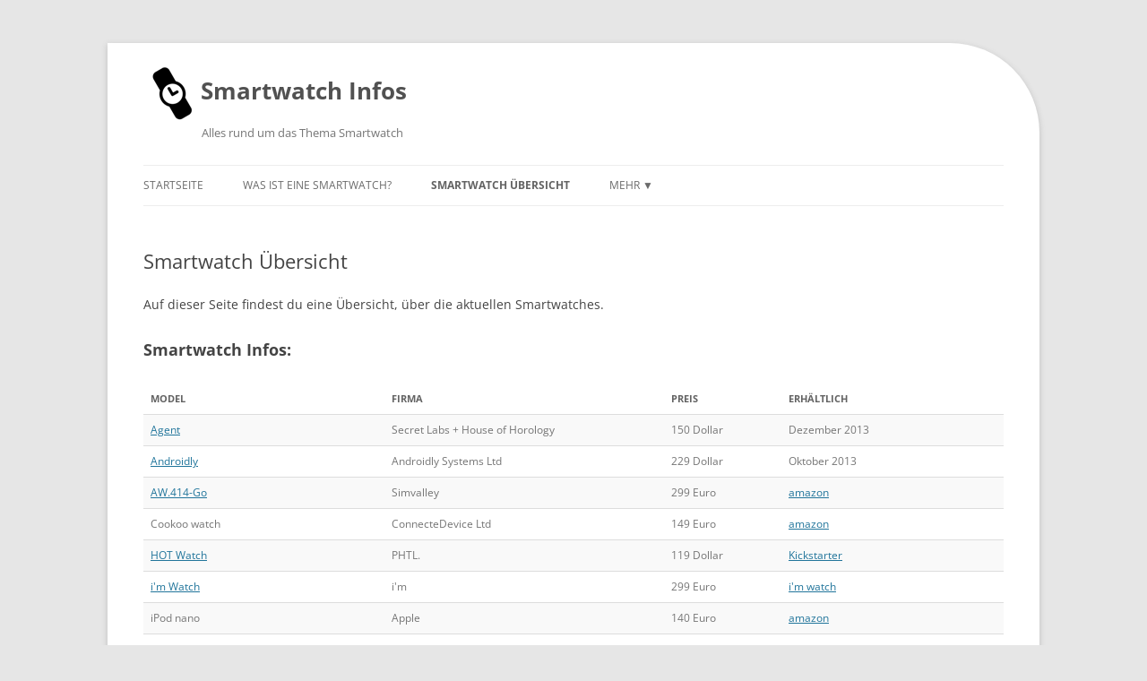

--- FILE ---
content_type: text/html; charset=UTF-8
request_url: https://www.smartwatch-infos.de/smartwatch-uebersicht/
body_size: 9946
content:
<!DOCTYPE html>
<!--[if IE 7]>
<html class="ie ie7" lang="de">
<![endif]-->
<!--[if IE 8]>
<html class="ie ie8" lang="de">
<![endif]-->
<!--[if !(IE 7) | !(IE 8)  ]><!-->
<html lang="de">
<!--<![endif]-->
<head>
<meta charset="UTF-8" />
<meta name="viewport" content="width=device-width" />
<title>Smartwatch Übersicht - Smartwatch Infos</title>
<link rel="profile" href="http://gmpg.org/xfn/11" />
<link rel="pingback" href="https://www.smartwatch-infos.de/xmlrpc.php" />
<link rel="icon" href="/favicon.ico" type="image/x-icon">
<!--[if lt IE 9]>
<script src="https://www.smartwatch-infos.de/wp-content/themes/twentytwelve/js/html5.js" type="text/javascript"></script>
<![endif]-->
<meta name='robots' content='index, follow, max-image-preview:large, max-snippet:-1, max-video-preview:-1' />
	<style>img:is([sizes="auto" i], [sizes^="auto," i]) { contain-intrinsic-size: 3000px 1500px }</style>
	
	<!-- This site is optimized with the Yoast SEO plugin v26.8 - https://yoast.com/product/yoast-seo-wordpress/ -->
	<meta name="description" content="Smartwatch Übersicht: Auflistungen von aktuellen Smartwatches mit Infos zu Herstellern, Preise und wo du sie bekommst." />
	<link rel="canonical" href="https://www.smartwatch-infos.de/smartwatch-uebersicht/" />
	<meta property="og:locale" content="de_DE" />
	<meta property="og:type" content="article" />
	<meta property="og:title" content="Smartwatch Übersicht - Smartwatch Infos" />
	<meta property="og:description" content="Smartwatch Übersicht: Auflistungen von aktuellen Smartwatches mit Infos zu Herstellern, Preise und wo du sie bekommst." />
	<meta property="og:url" content="https://www.smartwatch-infos.de/smartwatch-uebersicht/" />
	<meta property="og:site_name" content="Smartwatch Infos" />
	<meta property="article:modified_time" content="2014-02-17T13:19:50+00:00" />
	<meta name="twitter:card" content="summary_large_image" />
	<meta name="twitter:site" content="@smartwatchinfos" />
	<script type="application/ld+json" class="yoast-schema-graph">{"@context":"https://schema.org","@graph":[{"@type":"WebPage","@id":"https://www.smartwatch-infos.de/smartwatch-uebersicht/","url":"https://www.smartwatch-infos.de/smartwatch-uebersicht/","name":"Smartwatch Übersicht - Smartwatch Infos","isPartOf":{"@id":"https://www.smartwatch-infos.de/#website"},"datePublished":"2013-04-18T11:10:56+00:00","dateModified":"2014-02-17T13:19:50+00:00","description":"Smartwatch Übersicht: Auflistungen von aktuellen Smartwatches mit Infos zu Herstellern, Preise und wo du sie bekommst.","breadcrumb":{"@id":"https://www.smartwatch-infos.de/smartwatch-uebersicht/#breadcrumb"},"inLanguage":"de","potentialAction":[{"@type":"ReadAction","target":["https://www.smartwatch-infos.de/smartwatch-uebersicht/"]}]},{"@type":"BreadcrumbList","@id":"https://www.smartwatch-infos.de/smartwatch-uebersicht/#breadcrumb","itemListElement":[{"@type":"ListItem","position":1,"name":"Home","item":"https://www.smartwatch-infos.de/"},{"@type":"ListItem","position":2,"name":"Smartwatch Übersicht"}]},{"@type":"WebSite","@id":"https://www.smartwatch-infos.de/#website","url":"https://www.smartwatch-infos.de/","name":"Smartwatch Infos","description":"Alles rund um das Thema Smartwatch","publisher":{"@id":"https://www.smartwatch-infos.de/#organization"},"potentialAction":[{"@type":"SearchAction","target":{"@type":"EntryPoint","urlTemplate":"https://www.smartwatch-infos.de/?s={search_term_string}"},"query-input":{"@type":"PropertyValueSpecification","valueRequired":true,"valueName":"search_term_string"}}],"inLanguage":"de"},{"@type":"Organization","@id":"https://www.smartwatch-infos.de/#organization","name":"Smartwatch Infos","url":"https://www.smartwatch-infos.de/","logo":{"@type":"ImageObject","inLanguage":"de","@id":"https://www.smartwatch-infos.de/#/schema/logo/image/","url":"https://www.smartwatch-infos.de/wp-content/uploads/2013/05/smartwatch-faq.png","contentUrl":"https://www.smartwatch-infos.de/wp-content/uploads/2013/05/smartwatch-faq.png","width":256,"height":256,"caption":"Smartwatch Infos"},"image":{"@id":"https://www.smartwatch-infos.de/#/schema/logo/image/"},"sameAs":["https://x.com/smartwatchinfos","https://www.youtube.com/@Smartwatch-infosDe"]}]}</script>
	<!-- / Yoast SEO plugin. -->


<link rel="alternate" type="application/rss+xml" title="Smartwatch Infos &raquo; Feed" href="https://www.smartwatch-infos.de/feed/" />
<link rel='stylesheet' id='wp-block-library-css' href='https://www.smartwatch-infos.de/wp-includes/css/dist/block-library/style.min.css?ver=6.7.4' type='text/css' media='all' />
<style id='wp-block-library-theme-inline-css' type='text/css'>
.wp-block-audio :where(figcaption){color:#555;font-size:13px;text-align:center}.is-dark-theme .wp-block-audio :where(figcaption){color:#ffffffa6}.wp-block-audio{margin:0 0 1em}.wp-block-code{border:1px solid #ccc;border-radius:4px;font-family:Menlo,Consolas,monaco,monospace;padding:.8em 1em}.wp-block-embed :where(figcaption){color:#555;font-size:13px;text-align:center}.is-dark-theme .wp-block-embed :where(figcaption){color:#ffffffa6}.wp-block-embed{margin:0 0 1em}.blocks-gallery-caption{color:#555;font-size:13px;text-align:center}.is-dark-theme .blocks-gallery-caption{color:#ffffffa6}:root :where(.wp-block-image figcaption){color:#555;font-size:13px;text-align:center}.is-dark-theme :root :where(.wp-block-image figcaption){color:#ffffffa6}.wp-block-image{margin:0 0 1em}.wp-block-pullquote{border-bottom:4px solid;border-top:4px solid;color:currentColor;margin-bottom:1.75em}.wp-block-pullquote cite,.wp-block-pullquote footer,.wp-block-pullquote__citation{color:currentColor;font-size:.8125em;font-style:normal;text-transform:uppercase}.wp-block-quote{border-left:.25em solid;margin:0 0 1.75em;padding-left:1em}.wp-block-quote cite,.wp-block-quote footer{color:currentColor;font-size:.8125em;font-style:normal;position:relative}.wp-block-quote:where(.has-text-align-right){border-left:none;border-right:.25em solid;padding-left:0;padding-right:1em}.wp-block-quote:where(.has-text-align-center){border:none;padding-left:0}.wp-block-quote.is-large,.wp-block-quote.is-style-large,.wp-block-quote:where(.is-style-plain){border:none}.wp-block-search .wp-block-search__label{font-weight:700}.wp-block-search__button{border:1px solid #ccc;padding:.375em .625em}:where(.wp-block-group.has-background){padding:1.25em 2.375em}.wp-block-separator.has-css-opacity{opacity:.4}.wp-block-separator{border:none;border-bottom:2px solid;margin-left:auto;margin-right:auto}.wp-block-separator.has-alpha-channel-opacity{opacity:1}.wp-block-separator:not(.is-style-wide):not(.is-style-dots){width:100px}.wp-block-separator.has-background:not(.is-style-dots){border-bottom:none;height:1px}.wp-block-separator.has-background:not(.is-style-wide):not(.is-style-dots){height:2px}.wp-block-table{margin:0 0 1em}.wp-block-table td,.wp-block-table th{word-break:normal}.wp-block-table :where(figcaption){color:#555;font-size:13px;text-align:center}.is-dark-theme .wp-block-table :where(figcaption){color:#ffffffa6}.wp-block-video :where(figcaption){color:#555;font-size:13px;text-align:center}.is-dark-theme .wp-block-video :where(figcaption){color:#ffffffa6}.wp-block-video{margin:0 0 1em}:root :where(.wp-block-template-part.has-background){margin-bottom:0;margin-top:0;padding:1.25em 2.375em}
</style>
<style id='classic-theme-styles-inline-css' type='text/css'>
/*! This file is auto-generated */
.wp-block-button__link{color:#fff;background-color:#32373c;border-radius:9999px;box-shadow:none;text-decoration:none;padding:calc(.667em + 2px) calc(1.333em + 2px);font-size:1.125em}.wp-block-file__button{background:#32373c;color:#fff;text-decoration:none}
</style>
<style id='global-styles-inline-css' type='text/css'>
:root{--wp--preset--aspect-ratio--square: 1;--wp--preset--aspect-ratio--4-3: 4/3;--wp--preset--aspect-ratio--3-4: 3/4;--wp--preset--aspect-ratio--3-2: 3/2;--wp--preset--aspect-ratio--2-3: 2/3;--wp--preset--aspect-ratio--16-9: 16/9;--wp--preset--aspect-ratio--9-16: 9/16;--wp--preset--color--black: #000000;--wp--preset--color--cyan-bluish-gray: #abb8c3;--wp--preset--color--white: #fff;--wp--preset--color--pale-pink: #f78da7;--wp--preset--color--vivid-red: #cf2e2e;--wp--preset--color--luminous-vivid-orange: #ff6900;--wp--preset--color--luminous-vivid-amber: #fcb900;--wp--preset--color--light-green-cyan: #7bdcb5;--wp--preset--color--vivid-green-cyan: #00d084;--wp--preset--color--pale-cyan-blue: #8ed1fc;--wp--preset--color--vivid-cyan-blue: #0693e3;--wp--preset--color--vivid-purple: #9b51e0;--wp--preset--color--blue: #21759b;--wp--preset--color--dark-gray: #444;--wp--preset--color--medium-gray: #9f9f9f;--wp--preset--color--light-gray: #e6e6e6;--wp--preset--gradient--vivid-cyan-blue-to-vivid-purple: linear-gradient(135deg,rgba(6,147,227,1) 0%,rgb(155,81,224) 100%);--wp--preset--gradient--light-green-cyan-to-vivid-green-cyan: linear-gradient(135deg,rgb(122,220,180) 0%,rgb(0,208,130) 100%);--wp--preset--gradient--luminous-vivid-amber-to-luminous-vivid-orange: linear-gradient(135deg,rgba(252,185,0,1) 0%,rgba(255,105,0,1) 100%);--wp--preset--gradient--luminous-vivid-orange-to-vivid-red: linear-gradient(135deg,rgba(255,105,0,1) 0%,rgb(207,46,46) 100%);--wp--preset--gradient--very-light-gray-to-cyan-bluish-gray: linear-gradient(135deg,rgb(238,238,238) 0%,rgb(169,184,195) 100%);--wp--preset--gradient--cool-to-warm-spectrum: linear-gradient(135deg,rgb(74,234,220) 0%,rgb(151,120,209) 20%,rgb(207,42,186) 40%,rgb(238,44,130) 60%,rgb(251,105,98) 80%,rgb(254,248,76) 100%);--wp--preset--gradient--blush-light-purple: linear-gradient(135deg,rgb(255,206,236) 0%,rgb(152,150,240) 100%);--wp--preset--gradient--blush-bordeaux: linear-gradient(135deg,rgb(254,205,165) 0%,rgb(254,45,45) 50%,rgb(107,0,62) 100%);--wp--preset--gradient--luminous-dusk: linear-gradient(135deg,rgb(255,203,112) 0%,rgb(199,81,192) 50%,rgb(65,88,208) 100%);--wp--preset--gradient--pale-ocean: linear-gradient(135deg,rgb(255,245,203) 0%,rgb(182,227,212) 50%,rgb(51,167,181) 100%);--wp--preset--gradient--electric-grass: linear-gradient(135deg,rgb(202,248,128) 0%,rgb(113,206,126) 100%);--wp--preset--gradient--midnight: linear-gradient(135deg,rgb(2,3,129) 0%,rgb(40,116,252) 100%);--wp--preset--font-size--small: 13px;--wp--preset--font-size--medium: 20px;--wp--preset--font-size--large: 36px;--wp--preset--font-size--x-large: 42px;--wp--preset--spacing--20: 0.44rem;--wp--preset--spacing--30: 0.67rem;--wp--preset--spacing--40: 1rem;--wp--preset--spacing--50: 1.5rem;--wp--preset--spacing--60: 2.25rem;--wp--preset--spacing--70: 3.38rem;--wp--preset--spacing--80: 5.06rem;--wp--preset--shadow--natural: 6px 6px 9px rgba(0, 0, 0, 0.2);--wp--preset--shadow--deep: 12px 12px 50px rgba(0, 0, 0, 0.4);--wp--preset--shadow--sharp: 6px 6px 0px rgba(0, 0, 0, 0.2);--wp--preset--shadow--outlined: 6px 6px 0px -3px rgba(255, 255, 255, 1), 6px 6px rgba(0, 0, 0, 1);--wp--preset--shadow--crisp: 6px 6px 0px rgba(0, 0, 0, 1);}:where(.is-layout-flex){gap: 0.5em;}:where(.is-layout-grid){gap: 0.5em;}body .is-layout-flex{display: flex;}.is-layout-flex{flex-wrap: wrap;align-items: center;}.is-layout-flex > :is(*, div){margin: 0;}body .is-layout-grid{display: grid;}.is-layout-grid > :is(*, div){margin: 0;}:where(.wp-block-columns.is-layout-flex){gap: 2em;}:where(.wp-block-columns.is-layout-grid){gap: 2em;}:where(.wp-block-post-template.is-layout-flex){gap: 1.25em;}:where(.wp-block-post-template.is-layout-grid){gap: 1.25em;}.has-black-color{color: var(--wp--preset--color--black) !important;}.has-cyan-bluish-gray-color{color: var(--wp--preset--color--cyan-bluish-gray) !important;}.has-white-color{color: var(--wp--preset--color--white) !important;}.has-pale-pink-color{color: var(--wp--preset--color--pale-pink) !important;}.has-vivid-red-color{color: var(--wp--preset--color--vivid-red) !important;}.has-luminous-vivid-orange-color{color: var(--wp--preset--color--luminous-vivid-orange) !important;}.has-luminous-vivid-amber-color{color: var(--wp--preset--color--luminous-vivid-amber) !important;}.has-light-green-cyan-color{color: var(--wp--preset--color--light-green-cyan) !important;}.has-vivid-green-cyan-color{color: var(--wp--preset--color--vivid-green-cyan) !important;}.has-pale-cyan-blue-color{color: var(--wp--preset--color--pale-cyan-blue) !important;}.has-vivid-cyan-blue-color{color: var(--wp--preset--color--vivid-cyan-blue) !important;}.has-vivid-purple-color{color: var(--wp--preset--color--vivid-purple) !important;}.has-black-background-color{background-color: var(--wp--preset--color--black) !important;}.has-cyan-bluish-gray-background-color{background-color: var(--wp--preset--color--cyan-bluish-gray) !important;}.has-white-background-color{background-color: var(--wp--preset--color--white) !important;}.has-pale-pink-background-color{background-color: var(--wp--preset--color--pale-pink) !important;}.has-vivid-red-background-color{background-color: var(--wp--preset--color--vivid-red) !important;}.has-luminous-vivid-orange-background-color{background-color: var(--wp--preset--color--luminous-vivid-orange) !important;}.has-luminous-vivid-amber-background-color{background-color: var(--wp--preset--color--luminous-vivid-amber) !important;}.has-light-green-cyan-background-color{background-color: var(--wp--preset--color--light-green-cyan) !important;}.has-vivid-green-cyan-background-color{background-color: var(--wp--preset--color--vivid-green-cyan) !important;}.has-pale-cyan-blue-background-color{background-color: var(--wp--preset--color--pale-cyan-blue) !important;}.has-vivid-cyan-blue-background-color{background-color: var(--wp--preset--color--vivid-cyan-blue) !important;}.has-vivid-purple-background-color{background-color: var(--wp--preset--color--vivid-purple) !important;}.has-black-border-color{border-color: var(--wp--preset--color--black) !important;}.has-cyan-bluish-gray-border-color{border-color: var(--wp--preset--color--cyan-bluish-gray) !important;}.has-white-border-color{border-color: var(--wp--preset--color--white) !important;}.has-pale-pink-border-color{border-color: var(--wp--preset--color--pale-pink) !important;}.has-vivid-red-border-color{border-color: var(--wp--preset--color--vivid-red) !important;}.has-luminous-vivid-orange-border-color{border-color: var(--wp--preset--color--luminous-vivid-orange) !important;}.has-luminous-vivid-amber-border-color{border-color: var(--wp--preset--color--luminous-vivid-amber) !important;}.has-light-green-cyan-border-color{border-color: var(--wp--preset--color--light-green-cyan) !important;}.has-vivid-green-cyan-border-color{border-color: var(--wp--preset--color--vivid-green-cyan) !important;}.has-pale-cyan-blue-border-color{border-color: var(--wp--preset--color--pale-cyan-blue) !important;}.has-vivid-cyan-blue-border-color{border-color: var(--wp--preset--color--vivid-cyan-blue) !important;}.has-vivid-purple-border-color{border-color: var(--wp--preset--color--vivid-purple) !important;}.has-vivid-cyan-blue-to-vivid-purple-gradient-background{background: var(--wp--preset--gradient--vivid-cyan-blue-to-vivid-purple) !important;}.has-light-green-cyan-to-vivid-green-cyan-gradient-background{background: var(--wp--preset--gradient--light-green-cyan-to-vivid-green-cyan) !important;}.has-luminous-vivid-amber-to-luminous-vivid-orange-gradient-background{background: var(--wp--preset--gradient--luminous-vivid-amber-to-luminous-vivid-orange) !important;}.has-luminous-vivid-orange-to-vivid-red-gradient-background{background: var(--wp--preset--gradient--luminous-vivid-orange-to-vivid-red) !important;}.has-very-light-gray-to-cyan-bluish-gray-gradient-background{background: var(--wp--preset--gradient--very-light-gray-to-cyan-bluish-gray) !important;}.has-cool-to-warm-spectrum-gradient-background{background: var(--wp--preset--gradient--cool-to-warm-spectrum) !important;}.has-blush-light-purple-gradient-background{background: var(--wp--preset--gradient--blush-light-purple) !important;}.has-blush-bordeaux-gradient-background{background: var(--wp--preset--gradient--blush-bordeaux) !important;}.has-luminous-dusk-gradient-background{background: var(--wp--preset--gradient--luminous-dusk) !important;}.has-pale-ocean-gradient-background{background: var(--wp--preset--gradient--pale-ocean) !important;}.has-electric-grass-gradient-background{background: var(--wp--preset--gradient--electric-grass) !important;}.has-midnight-gradient-background{background: var(--wp--preset--gradient--midnight) !important;}.has-small-font-size{font-size: var(--wp--preset--font-size--small) !important;}.has-medium-font-size{font-size: var(--wp--preset--font-size--medium) !important;}.has-large-font-size{font-size: var(--wp--preset--font-size--large) !important;}.has-x-large-font-size{font-size: var(--wp--preset--font-size--x-large) !important;}
:where(.wp-block-post-template.is-layout-flex){gap: 1.25em;}:where(.wp-block-post-template.is-layout-grid){gap: 1.25em;}
:where(.wp-block-columns.is-layout-flex){gap: 2em;}:where(.wp-block-columns.is-layout-grid){gap: 2em;}
:root :where(.wp-block-pullquote){font-size: 1.5em;line-height: 1.6;}
</style>
<link rel='stylesheet' id='contact-form-7-css' href='https://www.smartwatch-infos.de/wp-content/plugins/contact-form-7/includes/css/styles.css?ver=6.1.4' type='text/css' media='all' />
<link rel='stylesheet' id='wpfront-notification-bar-css' href='https://www.smartwatch-infos.de/wp-content/plugins/wpfront-notification-bar/css/wpfront-notification-bar.min.css?ver=3.5.1.05102' type='text/css' media='all' />
<link rel='stylesheet' id='twentytwelve-fonts-css' href='https://www.smartwatch-infos.de/wp-content/themes/twentytwelve/fonts/font-open-sans.css?ver=20230328' type='text/css' media='all' />
<link rel='stylesheet' id='twentytwelve-style-css' href='https://www.smartwatch-infos.de/wp-content/themes/smartwatch/style.css?ver=20241112' type='text/css' media='all' />
<link rel='stylesheet' id='twentytwelve-block-style-css' href='https://www.smartwatch-infos.de/wp-content/themes/twentytwelve/css/blocks.css?ver=20240812' type='text/css' media='all' />
<!--[if lt IE 9]>
<link rel='stylesheet' id='twentytwelve-ie-css' href='https://www.smartwatch-infos.de/wp-content/themes/twentytwelve/css/ie.css?ver=20240722' type='text/css' media='all' />
<![endif]-->
<link rel='stylesheet' id='easy_table_style-css' href='https://www.smartwatch-infos.de/wp-content/plugins/easy-table/themes/default/style.css?ver=1.5.3' type='text/css' media='all' />
<script type="text/javascript" src="https://www.smartwatch-infos.de/wp-includes/js/jquery/jquery.min.js?ver=3.7.1" id="jquery-core-js"></script>
<script type="text/javascript" src="https://www.smartwatch-infos.de/wp-includes/js/jquery/jquery-migrate.min.js?ver=3.4.1" id="jquery-migrate-js"></script>
<script type="text/javascript" src="https://www.smartwatch-infos.de/wp-content/plugins/wpfront-notification-bar/js/wpfront-notification-bar.min.js?ver=3.5.1.05102" id="wpfront-notification-bar-js"></script>
<script type="text/javascript" src="https://www.smartwatch-infos.de/wp-content/themes/twentytwelve/js/navigation.js?ver=20141205" id="twentytwelve-navigation-js" defer="defer" data-wp-strategy="defer"></script>
<script type="text/javascript" src="https://www.smartwatch-infos.de/wp-content/plugins/easy-table/js/easy-table-script.js?ver=1.5.3" id="easy_table_script-js"></script>
<style type="text/css">.recentcomments a{display:inline !important;padding:0 !important;margin:0 !important;}</style></head>

<body class="page-template page-template-page-templates page-template-full-width page-template-page-templatesfull-width-php page page-id-56 page-parent wp-embed-responsive full-width custom-font-enabled single-author">
<div id="page" class="hfeed site">
	<header id="masthead" class="site-header" role="banner">
		<hgroup>
			<h1 class="site-title"><a href="https://www.smartwatch-infos.de/" title="Smartwatch Infos" rel="home"><img src="https://www.smartwatch-infos.de/wp-content/themes/smartwatch/images/smartwatch-small.png" alt="Alles über Smartwatches" />Smartwatch Infos</a></h1>
			<h2 class="site-description">Alles rund um das Thema Smartwatch</h2>
		</hgroup>

		<nav id="site-navigation" class="main-navigation" role="navigation">
			<h3 class="menu-toggle">Menü</h3>
			<a class="assistive-text" href="#content" title="Zum Inhalt springen">Zum Inhalt springen</a>
			<div class="menu-main-container"><ul id="menu-main" class="nav-menu"><li id="menu-item-34" class="menu-item menu-item-type-custom menu-item-object-custom menu-item-home menu-item-34"><a href="https://www.smartwatch-infos.de/">Startseite</a></li>
<li id="menu-item-33" class="menu-item menu-item-type-post_type menu-item-object-page menu-item-33"><a href="https://www.smartwatch-infos.de/was-ist-eine-smartwatch/">Was ist eine Smartwatch?</a></li>
<li id="menu-item-79" class="menu-item menu-item-type-post_type menu-item-object-page current-menu-item page_item page-item-56 current_page_item menu-item-79"><a href="https://www.smartwatch-infos.de/smartwatch-uebersicht/" aria-current="page">Smartwatch Übersicht</a></li>
<li id="menu-item-811" class="menu-item menu-item-type-custom menu-item-object-custom menu-item-has-children menu-item-811"><a href="#">Mehr ▼</a>
<ul class="sub-menu">
	<li id="menu-item-814" class="menu-item menu-item-type-post_type menu-item-object-page menu-item-814"><a href="https://www.smartwatch-infos.de/smartwatch-vergleich/">Smartwatch Vergleich</a></li>
	<li id="menu-item-808" class="menu-item menu-item-type-post_type menu-item-object-page menu-item-808"><a href="https://www.smartwatch-infos.de/smartwatch-faqs/">Smartwatch FAQ&#8217;s</a></li>
	<li id="menu-item-50" class="menu-item menu-item-type-post_type menu-item-object-page menu-item-50"><a href="https://www.smartwatch-infos.de/news-einsenden/">News einsenden</a></li>
</ul>
</li>
</ul></div>		</nav><!-- #site-navigation -->

			</header><!-- #masthead -->

	<div id="main" class="wrapper">
	<div id="primary" class="site-content">
		<div id="content" role="main">

							
	<article id="post-56" class="post-56 page type-page status-publish hentry">
		<header class="entry-header">
													<h1 class="entry-title">Smartwatch Übersicht</h1>
		</header>

		<div class="entry-content">
			<p>Auf dieser Seite findest du eine Übersicht, über die aktuellen Smartwatches.</p>
<h2>Smartwatch Infos:</h2>
<div class="table-responsive"><table  style="width:100%; "  class="easy-table easy-table-default tablesorter {sortlist: [[0,0], ]} table-striped" >
<thead>
<tr><th class=' ' >Model</th>
<th class=' ' > Firma</th>
<th class=' ' > Preis</th>
<th class=' ' > erhältlich</th>
</tr>
</thead>
<tbody>
<tr><td ><a title="Agent – Schneller CPU</td>
<td > längere Laufzeit</td>
<td > drahtlos laden" href="https://www.smartwatch-infos.de/agent-schneller-cpu-laengere-laufzeit-drahtlos-laden/">Agent</a></td>
<td > Secret Labs + House of Horology</td>
<td > 150 Dollar</td>
<td > Dezember 2013</td>
</tr>

<tr><td ><a title="Androidly mit vollem Android Support" href="https://www.smartwatch-infos.de/androidly-mit-vollem-android-support/">Androidly</a></td>
<td > Androidly Systems Ltd</td>
<td > 229 Dollar</td>
<td > Oktober 2013</td>
</tr>

<tr><td ><a title="simvalley AW-414.Go von Pearl im Unboxing" href="https://www.smartwatch-infos.de/simvalley-aw-414-go-von-pearl-im-unboxing/">AW.414-Go</a></td>
<td > Simvalley</td>
<td > 299 Euro</td>
<td > <a href="https://www.smartwatch-infos.de/out/simvalley-aw-414-go">amazon</a></td>
</tr>

<tr><td >Cookoo watch</td>
<td > ConnecteDevice Ltd</td>
<td > 149 Euro</td>
<td > <a href="https://www.smartwatch-infos.de/out/cookoo" target="_blank">amazon</a></td>
</tr>

<tr><td ><a title="HOT Watch – telefonieren mit der Handfläche" href="https://www.smartwatch-infos.de/hot-watch-telefonieren-mit-der-handflaeche/" target="_blank">HOT Watch</a></td>
<td > PHTL. </td>
<td > 119 Dollar</td>
<td > <a href="http://www.kickstarter.com/projects/hotsmartwatch/hot-watch-complete-smart-watch-w-revolutionary-pri-0" target="_blank">Kickstarter</a></td>
</tr>

<tr><td ><a title="I’m Watch" href="https://www.smartwatch-infos.de/smartwatch-uebersicht/im-watch/">i'm Watch</a></td>
<td > i'm</td>
<td > 299 Euro</td>
<td > <a href="http://www.imsmart.com/de" target="_blank">i'm watch</a></td>
</tr>

<tr><td >iPod nano</td>
<td > Apple</td>
<td > 140 Euro</td>
<td > <a href="https://www.smartwatch-infos.de/out/ipod-nano" target="_blank">amazon</a></td>
</tr>

<tr><td ><a title="iStick Playtime – eine Smartwatch für Sportler" href="https://www.smartwatch-infos.de/istick-playtime-eine-smartwatch-fuer-sportler/">iStick Playtime</a></td>
<td > Dewmotion</td>
<td > 75 Dollar</td>
<td > Dezember 2013</td>
</tr>

<tr><td ><a title="KREYOS Meteor mit Sprachsteuerung" href="https://www.smartwatch-infos.de/kreyos-meteor-mit-sprachsteuerung/">Kreyos Meteor</a></td>
<td > Kreyos</td>
<td > 119 Dollar</td>
<td > <a href="http://www.indiegogo.com/projects/kreyos-the-only-smartwatch-with-voice-gesture-control/x/3893492">November 2013</a></td>
</tr>

<tr><td ><a title="Meet Boddie" href="https://www.smartwatch-infos.de/meet-boddie/">Meet Boddie</a></td>
<td > Rearden Technology</td>
<td > 99 Dollar</td>
<td > Anfang 2014</td>
</tr>

<tr><td >Martian Smartwatch</td>
<td > Martian Watches</td>
<td > ab 180 Euro</td>
<td > <a href="http://www.martianwatches.com/" target="_blank">Martian Watches</a></td>
</tr>

<tr><td >Metawatch</td>
<td > Meta Watch Ltd</td>
<td > ab 130 Euro</td>
<td > <a href="http://www.metawatch.com/" target="_blank">metawatch</a></td>
</tr>

<tr><td >MOTOACTV</td>
<td > Motorola</td>
<td > 250 Euro</td>
<td > <a href="https://www.smartwatch-infos.de/out/motoactv" target="_blank">amazon</a></td>
</tr>

<tr><td ><a title="Omate TrueSmart – Smartphone fürs Handgelenk" href="https://www.smartwatch-infos.de/omate-truesmart-smartphone-fuers-handgelenk/" target="_blank">Omate TrueSmart</a></td>
<td > Omate</td>
<td > unbekannt</td>
<td > Oktober 2013</td>
</tr>

<tr><td >Pebble E-Paper Smartwatch</td>
<td > Pebble Technology</td>
<td > 150 Dollar</td>
<td > <a href="https://www.smartwatch-infos.de/out/pebble-black-us" target="_blank">amazon</a> (<a title="So kommt die Pebble über Amazon nach Deutschland!" href="https://www.smartwatch-infos.de/kommt-die-pebble-ueber-amazon-nach-deutschland/" target="_blank">mehr infos</a>)<a title="Smartwatch FAQ’s" href="http://getpebble.com"></td>
</tr>

<tr><td ></a><a title="Pebble Steel im neuen Metallgewand" href="https://www.smartwatch-infos.de/pebble-steel-im-neuen-metallgewand/" target="_blank">Pebble Steel</a></td>
<td > Pebble Technoloty</td>
<td > 250 Dollar</td>
<td > getpebble.com<a title="Smartwatch FAQ’s" href="http://getpebble.com"></td>
</tr>

<tr><td ></a><a title="Qualcomm Toq mit Mirasol-Display" href="https://www.smartwatch-infos.de/qualcomm-toq-mit-mirasol-display/">Toq</a></td>
<td > Qualcomm</td>
<td > 350 Dollar</td>
<td > Oktober 2013</td>
</tr>

<tr><td ><a href="https://www.smartwatch-infos.de/samsung-galaxy-gear-vorgestellt/">Samsung Galaxy Gear</a></td>
<td > Samsung</td>
<td > 299 Euro</td>
<td > September 2013 <a href="https://www.smartwatch-infos.de/out/samsung-galaxy-gear" target="_blank">amazon</a></td>
</tr>

<tr><td >Sony Smartwatch</td>
<td > Sony</td>
<td > 70 Euro</td>
<td > <a href="https://www.smartwatch-infos.de/out/sony-smart-watch" target="_blank">amazon</a></td>
</tr>

<tr><td ><a title="Sony SmartWatch 2 vorgestellt" href="https://www.smartwatch-infos.de/sony-smartwatch-2-vorgestellt/">Sony Smartwatch 2 SW2</a></td>
<td > Sony</td>
<td > 199 Dollar</td>
<td > September 2013 <a href="https://www.smartwatch-infos.de/out/sony-smart-watch-2" target="_blank">amazon</a></td>
</tr>

<tr><td ><a title="Vachen Fashion Smart Watch" href="https://www.smartwatch-infos.de/vachen-fashion-smart-watch/">Vachen</a></td>
<td > Won Ree</td>
<td > 170 Dollar</td>
<td > Ende 2013</td>
</tr>

<tr><td ><a title="VEA Buddy als Smartphone Ergänzung" href="https://www.smartwatch-infos.de/vea-buddy-als-smartphone-ergaenzung/">VEA Buddy</a></td>
<td > VEA</td>
<td > 150 Dollar</td>
<td > Ende 2013</td>
</tr>

<tr><td ><a title="WiMe NanoSmart" href="https://www.smartwatch-infos.de/wime-nanosmart/">WiMe Nanowatch</a></td>
<td > wime</td>
<td > 100 Dollar</td>
<td > unbekannt</td>
</tr>

<tr><td ><a title="Schweizer Smartwatch MyKronoz ZeNano" href="https://www.smartwatch-infos.de/schweizer-smartwatch-mykronoz-zenano/">ZeNano</a></td>
<td > MyKronoz</td>
<td > 129 Dollar</td>
<td > November 2013 <a href="https://www.smartwatch-infos.de/out/zenano" target="_blank">amazon</a></td>
</tr>
</tbody></table></div>
<p>Eine ausführlichere Auflistung gibt es bei unserem <a title="Smartwatch Vergleich" href="https://www.smartwatch-infos.de/smartwatch-vergleich/">Smartwatch Vergleich</a>.</p>
<p>Ich hoffe wir konnten deine Frage &#8222;Welche smartwatches gibt es?&#8220; beantworten. Die Liste beinhaltet noch nicht alle Uhren auf dem Markt. Falls eine bestimmte Uhr in der Übersicht noch fehlt, schreib <a href="https://www.smartwatch-infos.de/news-einsenden/">uns</a>.</p>
					</div><!-- .entry-content -->
		<footer class="entry-meta">
					</footer><!-- .entry-meta -->
	</article><!-- #post -->
				
<div id="comments" class="comments-area">

	
	
		<div id="respond" class="comment-respond">
		<h3 id="reply-title" class="comment-reply-title">Schreibe einen Kommentar <small><a rel="nofollow" id="cancel-comment-reply-link" href="/smartwatch-uebersicht/#respond" style="display:none;">Antwort abbrechen</a></small></h3><form action="https://www.smartwatch-infos.de/wp-comments-post.php" method="post" id="commentform" class="comment-form"><p class="comment-notes"><span id="email-notes">Deine E-Mail-Adresse wird nicht veröffentlicht.</span> <span class="required-field-message">Erforderliche Felder sind mit <span class="required">*</span> markiert</span></p><p class="comment-form-comment"><label for="comment">Kommentar <span class="required">*</span></label> <textarea autocomplete="new-password"  id="a3a3aecb4f"  name="a3a3aecb4f"   cols="45" rows="8" maxlength="65525" required="required"></textarea><textarea id="comment" aria-label="hp-comment" aria-hidden="true" name="comment" autocomplete="new-password" style="padding:0 !important;clip:rect(1px, 1px, 1px, 1px) !important;position:absolute !important;white-space:nowrap !important;height:1px !important;width:1px !important;overflow:hidden !important;" tabindex="-1"></textarea><script data-noptimize>document.getElementById("comment").setAttribute( "id", "a972a9d6f98eba812c133497275928f0" );document.getElementById("a3a3aecb4f").setAttribute( "id", "comment" );</script></p><p class="comment-form-author"><label for="author">Name <span class="required">*</span></label> <input id="author" name="author" type="text" value="" size="30" maxlength="245" autocomplete="name" required="required" /></p>
<p class="comment-form-email"><label for="email">E-Mail-Adresse <span class="required">*</span></label> <input id="email" name="email" type="text" value="" size="30" maxlength="100" aria-describedby="email-notes" autocomplete="email" required="required" /></p>
<p class="comment-form-cookies-consent"><input id="wp-comment-cookies-consent" name="wp-comment-cookies-consent" type="checkbox" value="yes" /> <label for="wp-comment-cookies-consent">Meinen Namen, meine E-Mail-Adresse und meine Website in diesem Browser für die nächste Kommentierung speichern.</label></p>
<p class="form-submit"><input name="submit" type="submit" id="submit" class="submit" value="Kommentar abschicken" /> <input type='hidden' name='comment_post_ID' value='56' id='comment_post_ID' />
<input type='hidden' name='comment_parent' id='comment_parent' value='0' />
</p><div class="g-recaptcha" data-sitekey="6LdVReoSAAAAAJzPO0xED2DjStq9q-Z2xlnY9nKm" data-theme="standard"></div><script type="text/javascript"src="https://www.google.com/recaptcha/api.js?hl=de"></script>            <div id="recaptcha-submit-btn-area">&nbsp;</div>
            <noscript>
            <style type='text/css'>#submit {display:none;}</style>
            <input name="submit" type="submit" id="submit-alt" tabindex="6"
                value="Submit Comment"/> 
            </noscript></form>	</div><!-- #respond -->
	
</div><!-- #comments .comments-area -->
			
		</div><!-- #content -->
	</div><!-- #primary -->

	</div><!-- #main .wrapper -->
	<footer id="colophon" role="contentinfo">
							<span id="breadcrumbs"><span><span><a href="https://www.smartwatch-infos.de/">Home</a></span> » <span class="breadcrumb_last" aria-current="page"><strong>Smartwatch Übersicht</strong></span></span></span>		<div class="site-info">
			© 2026 <a href="https://www.smartwatch-infos.de">smartwatch-infos.de</a> | 
			<a href="https://www.tastenhandys.de">Tastenhandys</a> |
			 | 
<a href="/impressum/">Impressum</a> | <a href="/datenschutzhinweis/">Datenschutzhinweis</a> 
		</div><!-- .site-info -->
	</footer><!-- #colophon -->
</div><!-- #page -->

                <style type="text/css">
                #wpfront-notification-bar, #wpfront-notification-bar-editor            {
            background: #ff2e2e;
            background: -moz-linear-gradient(top, #ff2e2e 0%, #ff2e2e 100%);
            background: -webkit-gradient(linear, left top, left bottom, color-stop(0%,#ff2e2e), color-stop(100%,#ff2e2e));
            background: -webkit-linear-gradient(top, #ff2e2e 0%,#ff2e2e 100%);
            background: -o-linear-gradient(top, #ff2e2e 0%,#ff2e2e 100%);
            background: -ms-linear-gradient(top, #ff2e2e 0%,#ff2e2e 100%);
            background: linear-gradient(to bottom, #ff2e2e 0%, #ff2e2e 100%);
            filter: progid:DXImageTransform.Microsoft.gradient( startColorstr='#ff2e2e', endColorstr='#ff2e2e',GradientType=0 );
            background-repeat: no-repeat;
                        }
            #wpfront-notification-bar div.wpfront-message, #wpfront-notification-bar-editor.wpfront-message            {
            color: #ffffff;
                        }
            #wpfront-notification-bar a.wpfront-button, #wpfront-notification-bar-editor a.wpfront-button            {
            background: #00b7ea;
            background: -moz-linear-gradient(top, #00b7ea 0%, #009ec3 100%);
            background: -webkit-gradient(linear, left top, left bottom, color-stop(0%,#00b7ea), color-stop(100%,#009ec3));
            background: -webkit-linear-gradient(top, #00b7ea 0%,#009ec3 100%);
            background: -o-linear-gradient(top, #00b7ea 0%,#009ec3 100%);
            background: -ms-linear-gradient(top, #00b7ea 0%,#009ec3 100%);
            background: linear-gradient(to bottom, #00b7ea 0%, #009ec3 100%);
            filter: progid:DXImageTransform.Microsoft.gradient( startColorstr='#00b7ea', endColorstr='#009ec3',GradientType=0 );

            background-repeat: no-repeat;
            color: #ffffff;
            }
            #wpfront-notification-bar-open-button            {
            background-color: #00b7ea;
            right: 10px;
                        }
            #wpfront-notification-bar-open-button.top                {
                background-image: url(https://www.smartwatch-infos.de/wp-content/plugins/wpfront-notification-bar/images/arrow_down.png);
                }

                #wpfront-notification-bar-open-button.bottom                {
                background-image: url(https://www.smartwatch-infos.de/wp-content/plugins/wpfront-notification-bar/images/arrow_up.png);
                }
                #wpfront-notification-bar-table, .wpfront-notification-bar tbody, .wpfront-notification-bar tr            {
                        }
            #wpfront-notification-bar div.wpfront-close            {
            border: 1px solid #555555;
            background-color: #555555;
            color: #000000;
            }
            #wpfront-notification-bar div.wpfront-close:hover            {
            border: 1px solid #aaaaaa;
            background-color: #aaaaaa;
            }
             #wpfront-notification-bar-spacer { display:block; }.wpfront-message a { color: white;} .wpfront-message { font-size: 150%;}                </style>
                            <div id="wpfront-notification-bar-spacer" class="wpfront-notification-bar-spacer  hidden">
                <div id="wpfront-notification-bar-open-button" aria-label="reopen" role="button" class="wpfront-notification-bar-open-button hidden top wpfront-bottom-shadow"></div>
                <div id="wpfront-notification-bar" class="wpfront-notification-bar wpfront-fixed top ">
                                         
                            <table id="wpfront-notification-bar-table" border="0" cellspacing="0" cellpadding="0" role="presentation">                        
                                <tr>
                                    <td>
                                     
                                    <div class="wpfront-message wpfront-div">
                                        Smartwatch-infos.de steht zum Verkauf. <a href="https://www.smartwatch-infos.de/smartwatch-infos-steht-zum-verkauf/">Mehr Infos</a>                                    </div>
                                                                                                       
                                    </td>
                                </tr>              
                            </table>
                            
                                    </div>
            </div>
            
            <script type="text/javascript">
                function __load_wpfront_notification_bar() {
                    if (typeof wpfront_notification_bar === "function") {
                        wpfront_notification_bar({"position":1,"height":0,"fixed_position":false,"animate_delay":0.5,"close_button":false,"button_action_close_bar":false,"auto_close_after":0,"display_after":1,"is_admin_bar_showing":false,"display_open_button":false,"keep_closed":false,"keep_closed_for":0,"position_offset":0,"display_scroll":false,"display_scroll_offset":100,"keep_closed_cookie":"wpfront-notification-bar-keep-closed","log":false,"id_suffix":"","log_prefix":"[WPFront Notification Bar]","theme_sticky_selector":"","set_max_views":false,"max_views":0,"max_views_for":0,"max_views_cookie":"wpfront-notification-bar-max-views"});
                    } else {
                                    setTimeout(__load_wpfront_notification_bar, 100);
                    }
                }
                __load_wpfront_notification_bar();
            </script>
                        <script type="text/javascript">
            var sub = document.getElementById('submit');
            document.getElementById('recaptcha-submit-btn-area').appendChild (sub);
            document.getElementById('submit').tabIndex = 6;
            if ( typeof _recaptcha_wordpress_savedcomment != 'undefined') {
                document.getElementById('comment').value = 
                    _recaptcha_wordpress_savedcomment;
            }
            </script><script type="text/javascript" src="https://www.smartwatch-infos.de/wp-includes/js/dist/hooks.min.js?ver=4d63a3d491d11ffd8ac6" id="wp-hooks-js"></script>
<script type="text/javascript" src="https://www.smartwatch-infos.de/wp-includes/js/dist/i18n.min.js?ver=5e580eb46a90c2b997e6" id="wp-i18n-js"></script>
<script type="text/javascript" id="wp-i18n-js-after">
/* <![CDATA[ */
wp.i18n.setLocaleData( { 'text direction\u0004ltr': [ 'ltr' ] } );
/* ]]> */
</script>
<script type="text/javascript" src="https://www.smartwatch-infos.de/wp-content/plugins/contact-form-7/includes/swv/js/index.js?ver=6.1.4" id="swv-js"></script>
<script type="text/javascript" id="contact-form-7-js-translations">
/* <![CDATA[ */
( function( domain, translations ) {
	var localeData = translations.locale_data[ domain ] || translations.locale_data.messages;
	localeData[""].domain = domain;
	wp.i18n.setLocaleData( localeData, domain );
} )( "contact-form-7", {"translation-revision-date":"2025-10-26 03:28:49+0000","generator":"GlotPress\/4.0.3","domain":"messages","locale_data":{"messages":{"":{"domain":"messages","plural-forms":"nplurals=2; plural=n != 1;","lang":"de"},"This contact form is placed in the wrong place.":["Dieses Kontaktformular wurde an der falschen Stelle platziert."],"Error:":["Fehler:"]}},"comment":{"reference":"includes\/js\/index.js"}} );
/* ]]> */
</script>
<script type="text/javascript" id="contact-form-7-js-before">
/* <![CDATA[ */
var wpcf7 = {
    "api": {
        "root": "https:\/\/www.smartwatch-infos.de\/wp-json\/",
        "namespace": "contact-form-7\/v1"
    },
    "cached": 1
};
/* ]]> */
</script>
<script type="text/javascript" src="https://www.smartwatch-infos.de/wp-content/plugins/contact-form-7/includes/js/index.js?ver=6.1.4" id="contact-form-7-js"></script>
<script type="text/javascript" src="https://www.smartwatch-infos.de/wp-includes/js/comment-reply.min.js?ver=6.7.4" id="comment-reply-js" async="async" data-wp-strategy="async"></script>
<script type="text/javascript" src="https://www.smartwatch-infos.de/wp-content/plugins/lazy-load/js/jquery.sonar.min.js?ver=0.6.1" id="jquery-sonar-js"></script>
<script type="text/javascript" src="https://www.smartwatch-infos.de/wp-content/plugins/lazy-load/js/lazy-load.js?ver=0.6.1" id="wpcom-lazy-load-images-js"></script>
</body>
</html>

<!-- Dynamic page generated in 0.820 seconds. -->
<!-- Cached page generated by WP-Super-Cache on 2026-01-22 07:36:01 -->

<!-- super cache -->

--- FILE ---
content_type: text/html; charset=utf-8
request_url: https://www.google.com/recaptcha/api2/anchor?ar=1&k=6LdVReoSAAAAAJzPO0xED2DjStq9q-Z2xlnY9nKm&co=aHR0cHM6Ly93d3cuc21hcnR3YXRjaC1pbmZvcy5kZTo0NDM.&hl=de&v=PoyoqOPhxBO7pBk68S4YbpHZ&theme=standard&size=normal&anchor-ms=20000&execute-ms=30000&cb=tjehpb4g1an7
body_size: 49656
content:
<!DOCTYPE HTML><html dir="ltr" lang="de"><head><meta http-equiv="Content-Type" content="text/html; charset=UTF-8">
<meta http-equiv="X-UA-Compatible" content="IE=edge">
<title>reCAPTCHA</title>
<style type="text/css">
/* cyrillic-ext */
@font-face {
  font-family: 'Roboto';
  font-style: normal;
  font-weight: 400;
  font-stretch: 100%;
  src: url(//fonts.gstatic.com/s/roboto/v48/KFO7CnqEu92Fr1ME7kSn66aGLdTylUAMa3GUBHMdazTgWw.woff2) format('woff2');
  unicode-range: U+0460-052F, U+1C80-1C8A, U+20B4, U+2DE0-2DFF, U+A640-A69F, U+FE2E-FE2F;
}
/* cyrillic */
@font-face {
  font-family: 'Roboto';
  font-style: normal;
  font-weight: 400;
  font-stretch: 100%;
  src: url(//fonts.gstatic.com/s/roboto/v48/KFO7CnqEu92Fr1ME7kSn66aGLdTylUAMa3iUBHMdazTgWw.woff2) format('woff2');
  unicode-range: U+0301, U+0400-045F, U+0490-0491, U+04B0-04B1, U+2116;
}
/* greek-ext */
@font-face {
  font-family: 'Roboto';
  font-style: normal;
  font-weight: 400;
  font-stretch: 100%;
  src: url(//fonts.gstatic.com/s/roboto/v48/KFO7CnqEu92Fr1ME7kSn66aGLdTylUAMa3CUBHMdazTgWw.woff2) format('woff2');
  unicode-range: U+1F00-1FFF;
}
/* greek */
@font-face {
  font-family: 'Roboto';
  font-style: normal;
  font-weight: 400;
  font-stretch: 100%;
  src: url(//fonts.gstatic.com/s/roboto/v48/KFO7CnqEu92Fr1ME7kSn66aGLdTylUAMa3-UBHMdazTgWw.woff2) format('woff2');
  unicode-range: U+0370-0377, U+037A-037F, U+0384-038A, U+038C, U+038E-03A1, U+03A3-03FF;
}
/* math */
@font-face {
  font-family: 'Roboto';
  font-style: normal;
  font-weight: 400;
  font-stretch: 100%;
  src: url(//fonts.gstatic.com/s/roboto/v48/KFO7CnqEu92Fr1ME7kSn66aGLdTylUAMawCUBHMdazTgWw.woff2) format('woff2');
  unicode-range: U+0302-0303, U+0305, U+0307-0308, U+0310, U+0312, U+0315, U+031A, U+0326-0327, U+032C, U+032F-0330, U+0332-0333, U+0338, U+033A, U+0346, U+034D, U+0391-03A1, U+03A3-03A9, U+03B1-03C9, U+03D1, U+03D5-03D6, U+03F0-03F1, U+03F4-03F5, U+2016-2017, U+2034-2038, U+203C, U+2040, U+2043, U+2047, U+2050, U+2057, U+205F, U+2070-2071, U+2074-208E, U+2090-209C, U+20D0-20DC, U+20E1, U+20E5-20EF, U+2100-2112, U+2114-2115, U+2117-2121, U+2123-214F, U+2190, U+2192, U+2194-21AE, U+21B0-21E5, U+21F1-21F2, U+21F4-2211, U+2213-2214, U+2216-22FF, U+2308-230B, U+2310, U+2319, U+231C-2321, U+2336-237A, U+237C, U+2395, U+239B-23B7, U+23D0, U+23DC-23E1, U+2474-2475, U+25AF, U+25B3, U+25B7, U+25BD, U+25C1, U+25CA, U+25CC, U+25FB, U+266D-266F, U+27C0-27FF, U+2900-2AFF, U+2B0E-2B11, U+2B30-2B4C, U+2BFE, U+3030, U+FF5B, U+FF5D, U+1D400-1D7FF, U+1EE00-1EEFF;
}
/* symbols */
@font-face {
  font-family: 'Roboto';
  font-style: normal;
  font-weight: 400;
  font-stretch: 100%;
  src: url(//fonts.gstatic.com/s/roboto/v48/KFO7CnqEu92Fr1ME7kSn66aGLdTylUAMaxKUBHMdazTgWw.woff2) format('woff2');
  unicode-range: U+0001-000C, U+000E-001F, U+007F-009F, U+20DD-20E0, U+20E2-20E4, U+2150-218F, U+2190, U+2192, U+2194-2199, U+21AF, U+21E6-21F0, U+21F3, U+2218-2219, U+2299, U+22C4-22C6, U+2300-243F, U+2440-244A, U+2460-24FF, U+25A0-27BF, U+2800-28FF, U+2921-2922, U+2981, U+29BF, U+29EB, U+2B00-2BFF, U+4DC0-4DFF, U+FFF9-FFFB, U+10140-1018E, U+10190-1019C, U+101A0, U+101D0-101FD, U+102E0-102FB, U+10E60-10E7E, U+1D2C0-1D2D3, U+1D2E0-1D37F, U+1F000-1F0FF, U+1F100-1F1AD, U+1F1E6-1F1FF, U+1F30D-1F30F, U+1F315, U+1F31C, U+1F31E, U+1F320-1F32C, U+1F336, U+1F378, U+1F37D, U+1F382, U+1F393-1F39F, U+1F3A7-1F3A8, U+1F3AC-1F3AF, U+1F3C2, U+1F3C4-1F3C6, U+1F3CA-1F3CE, U+1F3D4-1F3E0, U+1F3ED, U+1F3F1-1F3F3, U+1F3F5-1F3F7, U+1F408, U+1F415, U+1F41F, U+1F426, U+1F43F, U+1F441-1F442, U+1F444, U+1F446-1F449, U+1F44C-1F44E, U+1F453, U+1F46A, U+1F47D, U+1F4A3, U+1F4B0, U+1F4B3, U+1F4B9, U+1F4BB, U+1F4BF, U+1F4C8-1F4CB, U+1F4D6, U+1F4DA, U+1F4DF, U+1F4E3-1F4E6, U+1F4EA-1F4ED, U+1F4F7, U+1F4F9-1F4FB, U+1F4FD-1F4FE, U+1F503, U+1F507-1F50B, U+1F50D, U+1F512-1F513, U+1F53E-1F54A, U+1F54F-1F5FA, U+1F610, U+1F650-1F67F, U+1F687, U+1F68D, U+1F691, U+1F694, U+1F698, U+1F6AD, U+1F6B2, U+1F6B9-1F6BA, U+1F6BC, U+1F6C6-1F6CF, U+1F6D3-1F6D7, U+1F6E0-1F6EA, U+1F6F0-1F6F3, U+1F6F7-1F6FC, U+1F700-1F7FF, U+1F800-1F80B, U+1F810-1F847, U+1F850-1F859, U+1F860-1F887, U+1F890-1F8AD, U+1F8B0-1F8BB, U+1F8C0-1F8C1, U+1F900-1F90B, U+1F93B, U+1F946, U+1F984, U+1F996, U+1F9E9, U+1FA00-1FA6F, U+1FA70-1FA7C, U+1FA80-1FA89, U+1FA8F-1FAC6, U+1FACE-1FADC, U+1FADF-1FAE9, U+1FAF0-1FAF8, U+1FB00-1FBFF;
}
/* vietnamese */
@font-face {
  font-family: 'Roboto';
  font-style: normal;
  font-weight: 400;
  font-stretch: 100%;
  src: url(//fonts.gstatic.com/s/roboto/v48/KFO7CnqEu92Fr1ME7kSn66aGLdTylUAMa3OUBHMdazTgWw.woff2) format('woff2');
  unicode-range: U+0102-0103, U+0110-0111, U+0128-0129, U+0168-0169, U+01A0-01A1, U+01AF-01B0, U+0300-0301, U+0303-0304, U+0308-0309, U+0323, U+0329, U+1EA0-1EF9, U+20AB;
}
/* latin-ext */
@font-face {
  font-family: 'Roboto';
  font-style: normal;
  font-weight: 400;
  font-stretch: 100%;
  src: url(//fonts.gstatic.com/s/roboto/v48/KFO7CnqEu92Fr1ME7kSn66aGLdTylUAMa3KUBHMdazTgWw.woff2) format('woff2');
  unicode-range: U+0100-02BA, U+02BD-02C5, U+02C7-02CC, U+02CE-02D7, U+02DD-02FF, U+0304, U+0308, U+0329, U+1D00-1DBF, U+1E00-1E9F, U+1EF2-1EFF, U+2020, U+20A0-20AB, U+20AD-20C0, U+2113, U+2C60-2C7F, U+A720-A7FF;
}
/* latin */
@font-face {
  font-family: 'Roboto';
  font-style: normal;
  font-weight: 400;
  font-stretch: 100%;
  src: url(//fonts.gstatic.com/s/roboto/v48/KFO7CnqEu92Fr1ME7kSn66aGLdTylUAMa3yUBHMdazQ.woff2) format('woff2');
  unicode-range: U+0000-00FF, U+0131, U+0152-0153, U+02BB-02BC, U+02C6, U+02DA, U+02DC, U+0304, U+0308, U+0329, U+2000-206F, U+20AC, U+2122, U+2191, U+2193, U+2212, U+2215, U+FEFF, U+FFFD;
}
/* cyrillic-ext */
@font-face {
  font-family: 'Roboto';
  font-style: normal;
  font-weight: 500;
  font-stretch: 100%;
  src: url(//fonts.gstatic.com/s/roboto/v48/KFO7CnqEu92Fr1ME7kSn66aGLdTylUAMa3GUBHMdazTgWw.woff2) format('woff2');
  unicode-range: U+0460-052F, U+1C80-1C8A, U+20B4, U+2DE0-2DFF, U+A640-A69F, U+FE2E-FE2F;
}
/* cyrillic */
@font-face {
  font-family: 'Roboto';
  font-style: normal;
  font-weight: 500;
  font-stretch: 100%;
  src: url(//fonts.gstatic.com/s/roboto/v48/KFO7CnqEu92Fr1ME7kSn66aGLdTylUAMa3iUBHMdazTgWw.woff2) format('woff2');
  unicode-range: U+0301, U+0400-045F, U+0490-0491, U+04B0-04B1, U+2116;
}
/* greek-ext */
@font-face {
  font-family: 'Roboto';
  font-style: normal;
  font-weight: 500;
  font-stretch: 100%;
  src: url(//fonts.gstatic.com/s/roboto/v48/KFO7CnqEu92Fr1ME7kSn66aGLdTylUAMa3CUBHMdazTgWw.woff2) format('woff2');
  unicode-range: U+1F00-1FFF;
}
/* greek */
@font-face {
  font-family: 'Roboto';
  font-style: normal;
  font-weight: 500;
  font-stretch: 100%;
  src: url(//fonts.gstatic.com/s/roboto/v48/KFO7CnqEu92Fr1ME7kSn66aGLdTylUAMa3-UBHMdazTgWw.woff2) format('woff2');
  unicode-range: U+0370-0377, U+037A-037F, U+0384-038A, U+038C, U+038E-03A1, U+03A3-03FF;
}
/* math */
@font-face {
  font-family: 'Roboto';
  font-style: normal;
  font-weight: 500;
  font-stretch: 100%;
  src: url(//fonts.gstatic.com/s/roboto/v48/KFO7CnqEu92Fr1ME7kSn66aGLdTylUAMawCUBHMdazTgWw.woff2) format('woff2');
  unicode-range: U+0302-0303, U+0305, U+0307-0308, U+0310, U+0312, U+0315, U+031A, U+0326-0327, U+032C, U+032F-0330, U+0332-0333, U+0338, U+033A, U+0346, U+034D, U+0391-03A1, U+03A3-03A9, U+03B1-03C9, U+03D1, U+03D5-03D6, U+03F0-03F1, U+03F4-03F5, U+2016-2017, U+2034-2038, U+203C, U+2040, U+2043, U+2047, U+2050, U+2057, U+205F, U+2070-2071, U+2074-208E, U+2090-209C, U+20D0-20DC, U+20E1, U+20E5-20EF, U+2100-2112, U+2114-2115, U+2117-2121, U+2123-214F, U+2190, U+2192, U+2194-21AE, U+21B0-21E5, U+21F1-21F2, U+21F4-2211, U+2213-2214, U+2216-22FF, U+2308-230B, U+2310, U+2319, U+231C-2321, U+2336-237A, U+237C, U+2395, U+239B-23B7, U+23D0, U+23DC-23E1, U+2474-2475, U+25AF, U+25B3, U+25B7, U+25BD, U+25C1, U+25CA, U+25CC, U+25FB, U+266D-266F, U+27C0-27FF, U+2900-2AFF, U+2B0E-2B11, U+2B30-2B4C, U+2BFE, U+3030, U+FF5B, U+FF5D, U+1D400-1D7FF, U+1EE00-1EEFF;
}
/* symbols */
@font-face {
  font-family: 'Roboto';
  font-style: normal;
  font-weight: 500;
  font-stretch: 100%;
  src: url(//fonts.gstatic.com/s/roboto/v48/KFO7CnqEu92Fr1ME7kSn66aGLdTylUAMaxKUBHMdazTgWw.woff2) format('woff2');
  unicode-range: U+0001-000C, U+000E-001F, U+007F-009F, U+20DD-20E0, U+20E2-20E4, U+2150-218F, U+2190, U+2192, U+2194-2199, U+21AF, U+21E6-21F0, U+21F3, U+2218-2219, U+2299, U+22C4-22C6, U+2300-243F, U+2440-244A, U+2460-24FF, U+25A0-27BF, U+2800-28FF, U+2921-2922, U+2981, U+29BF, U+29EB, U+2B00-2BFF, U+4DC0-4DFF, U+FFF9-FFFB, U+10140-1018E, U+10190-1019C, U+101A0, U+101D0-101FD, U+102E0-102FB, U+10E60-10E7E, U+1D2C0-1D2D3, U+1D2E0-1D37F, U+1F000-1F0FF, U+1F100-1F1AD, U+1F1E6-1F1FF, U+1F30D-1F30F, U+1F315, U+1F31C, U+1F31E, U+1F320-1F32C, U+1F336, U+1F378, U+1F37D, U+1F382, U+1F393-1F39F, U+1F3A7-1F3A8, U+1F3AC-1F3AF, U+1F3C2, U+1F3C4-1F3C6, U+1F3CA-1F3CE, U+1F3D4-1F3E0, U+1F3ED, U+1F3F1-1F3F3, U+1F3F5-1F3F7, U+1F408, U+1F415, U+1F41F, U+1F426, U+1F43F, U+1F441-1F442, U+1F444, U+1F446-1F449, U+1F44C-1F44E, U+1F453, U+1F46A, U+1F47D, U+1F4A3, U+1F4B0, U+1F4B3, U+1F4B9, U+1F4BB, U+1F4BF, U+1F4C8-1F4CB, U+1F4D6, U+1F4DA, U+1F4DF, U+1F4E3-1F4E6, U+1F4EA-1F4ED, U+1F4F7, U+1F4F9-1F4FB, U+1F4FD-1F4FE, U+1F503, U+1F507-1F50B, U+1F50D, U+1F512-1F513, U+1F53E-1F54A, U+1F54F-1F5FA, U+1F610, U+1F650-1F67F, U+1F687, U+1F68D, U+1F691, U+1F694, U+1F698, U+1F6AD, U+1F6B2, U+1F6B9-1F6BA, U+1F6BC, U+1F6C6-1F6CF, U+1F6D3-1F6D7, U+1F6E0-1F6EA, U+1F6F0-1F6F3, U+1F6F7-1F6FC, U+1F700-1F7FF, U+1F800-1F80B, U+1F810-1F847, U+1F850-1F859, U+1F860-1F887, U+1F890-1F8AD, U+1F8B0-1F8BB, U+1F8C0-1F8C1, U+1F900-1F90B, U+1F93B, U+1F946, U+1F984, U+1F996, U+1F9E9, U+1FA00-1FA6F, U+1FA70-1FA7C, U+1FA80-1FA89, U+1FA8F-1FAC6, U+1FACE-1FADC, U+1FADF-1FAE9, U+1FAF0-1FAF8, U+1FB00-1FBFF;
}
/* vietnamese */
@font-face {
  font-family: 'Roboto';
  font-style: normal;
  font-weight: 500;
  font-stretch: 100%;
  src: url(//fonts.gstatic.com/s/roboto/v48/KFO7CnqEu92Fr1ME7kSn66aGLdTylUAMa3OUBHMdazTgWw.woff2) format('woff2');
  unicode-range: U+0102-0103, U+0110-0111, U+0128-0129, U+0168-0169, U+01A0-01A1, U+01AF-01B0, U+0300-0301, U+0303-0304, U+0308-0309, U+0323, U+0329, U+1EA0-1EF9, U+20AB;
}
/* latin-ext */
@font-face {
  font-family: 'Roboto';
  font-style: normal;
  font-weight: 500;
  font-stretch: 100%;
  src: url(//fonts.gstatic.com/s/roboto/v48/KFO7CnqEu92Fr1ME7kSn66aGLdTylUAMa3KUBHMdazTgWw.woff2) format('woff2');
  unicode-range: U+0100-02BA, U+02BD-02C5, U+02C7-02CC, U+02CE-02D7, U+02DD-02FF, U+0304, U+0308, U+0329, U+1D00-1DBF, U+1E00-1E9F, U+1EF2-1EFF, U+2020, U+20A0-20AB, U+20AD-20C0, U+2113, U+2C60-2C7F, U+A720-A7FF;
}
/* latin */
@font-face {
  font-family: 'Roboto';
  font-style: normal;
  font-weight: 500;
  font-stretch: 100%;
  src: url(//fonts.gstatic.com/s/roboto/v48/KFO7CnqEu92Fr1ME7kSn66aGLdTylUAMa3yUBHMdazQ.woff2) format('woff2');
  unicode-range: U+0000-00FF, U+0131, U+0152-0153, U+02BB-02BC, U+02C6, U+02DA, U+02DC, U+0304, U+0308, U+0329, U+2000-206F, U+20AC, U+2122, U+2191, U+2193, U+2212, U+2215, U+FEFF, U+FFFD;
}
/* cyrillic-ext */
@font-face {
  font-family: 'Roboto';
  font-style: normal;
  font-weight: 900;
  font-stretch: 100%;
  src: url(//fonts.gstatic.com/s/roboto/v48/KFO7CnqEu92Fr1ME7kSn66aGLdTylUAMa3GUBHMdazTgWw.woff2) format('woff2');
  unicode-range: U+0460-052F, U+1C80-1C8A, U+20B4, U+2DE0-2DFF, U+A640-A69F, U+FE2E-FE2F;
}
/* cyrillic */
@font-face {
  font-family: 'Roboto';
  font-style: normal;
  font-weight: 900;
  font-stretch: 100%;
  src: url(//fonts.gstatic.com/s/roboto/v48/KFO7CnqEu92Fr1ME7kSn66aGLdTylUAMa3iUBHMdazTgWw.woff2) format('woff2');
  unicode-range: U+0301, U+0400-045F, U+0490-0491, U+04B0-04B1, U+2116;
}
/* greek-ext */
@font-face {
  font-family: 'Roboto';
  font-style: normal;
  font-weight: 900;
  font-stretch: 100%;
  src: url(//fonts.gstatic.com/s/roboto/v48/KFO7CnqEu92Fr1ME7kSn66aGLdTylUAMa3CUBHMdazTgWw.woff2) format('woff2');
  unicode-range: U+1F00-1FFF;
}
/* greek */
@font-face {
  font-family: 'Roboto';
  font-style: normal;
  font-weight: 900;
  font-stretch: 100%;
  src: url(//fonts.gstatic.com/s/roboto/v48/KFO7CnqEu92Fr1ME7kSn66aGLdTylUAMa3-UBHMdazTgWw.woff2) format('woff2');
  unicode-range: U+0370-0377, U+037A-037F, U+0384-038A, U+038C, U+038E-03A1, U+03A3-03FF;
}
/* math */
@font-face {
  font-family: 'Roboto';
  font-style: normal;
  font-weight: 900;
  font-stretch: 100%;
  src: url(//fonts.gstatic.com/s/roboto/v48/KFO7CnqEu92Fr1ME7kSn66aGLdTylUAMawCUBHMdazTgWw.woff2) format('woff2');
  unicode-range: U+0302-0303, U+0305, U+0307-0308, U+0310, U+0312, U+0315, U+031A, U+0326-0327, U+032C, U+032F-0330, U+0332-0333, U+0338, U+033A, U+0346, U+034D, U+0391-03A1, U+03A3-03A9, U+03B1-03C9, U+03D1, U+03D5-03D6, U+03F0-03F1, U+03F4-03F5, U+2016-2017, U+2034-2038, U+203C, U+2040, U+2043, U+2047, U+2050, U+2057, U+205F, U+2070-2071, U+2074-208E, U+2090-209C, U+20D0-20DC, U+20E1, U+20E5-20EF, U+2100-2112, U+2114-2115, U+2117-2121, U+2123-214F, U+2190, U+2192, U+2194-21AE, U+21B0-21E5, U+21F1-21F2, U+21F4-2211, U+2213-2214, U+2216-22FF, U+2308-230B, U+2310, U+2319, U+231C-2321, U+2336-237A, U+237C, U+2395, U+239B-23B7, U+23D0, U+23DC-23E1, U+2474-2475, U+25AF, U+25B3, U+25B7, U+25BD, U+25C1, U+25CA, U+25CC, U+25FB, U+266D-266F, U+27C0-27FF, U+2900-2AFF, U+2B0E-2B11, U+2B30-2B4C, U+2BFE, U+3030, U+FF5B, U+FF5D, U+1D400-1D7FF, U+1EE00-1EEFF;
}
/* symbols */
@font-face {
  font-family: 'Roboto';
  font-style: normal;
  font-weight: 900;
  font-stretch: 100%;
  src: url(//fonts.gstatic.com/s/roboto/v48/KFO7CnqEu92Fr1ME7kSn66aGLdTylUAMaxKUBHMdazTgWw.woff2) format('woff2');
  unicode-range: U+0001-000C, U+000E-001F, U+007F-009F, U+20DD-20E0, U+20E2-20E4, U+2150-218F, U+2190, U+2192, U+2194-2199, U+21AF, U+21E6-21F0, U+21F3, U+2218-2219, U+2299, U+22C4-22C6, U+2300-243F, U+2440-244A, U+2460-24FF, U+25A0-27BF, U+2800-28FF, U+2921-2922, U+2981, U+29BF, U+29EB, U+2B00-2BFF, U+4DC0-4DFF, U+FFF9-FFFB, U+10140-1018E, U+10190-1019C, U+101A0, U+101D0-101FD, U+102E0-102FB, U+10E60-10E7E, U+1D2C0-1D2D3, U+1D2E0-1D37F, U+1F000-1F0FF, U+1F100-1F1AD, U+1F1E6-1F1FF, U+1F30D-1F30F, U+1F315, U+1F31C, U+1F31E, U+1F320-1F32C, U+1F336, U+1F378, U+1F37D, U+1F382, U+1F393-1F39F, U+1F3A7-1F3A8, U+1F3AC-1F3AF, U+1F3C2, U+1F3C4-1F3C6, U+1F3CA-1F3CE, U+1F3D4-1F3E0, U+1F3ED, U+1F3F1-1F3F3, U+1F3F5-1F3F7, U+1F408, U+1F415, U+1F41F, U+1F426, U+1F43F, U+1F441-1F442, U+1F444, U+1F446-1F449, U+1F44C-1F44E, U+1F453, U+1F46A, U+1F47D, U+1F4A3, U+1F4B0, U+1F4B3, U+1F4B9, U+1F4BB, U+1F4BF, U+1F4C8-1F4CB, U+1F4D6, U+1F4DA, U+1F4DF, U+1F4E3-1F4E6, U+1F4EA-1F4ED, U+1F4F7, U+1F4F9-1F4FB, U+1F4FD-1F4FE, U+1F503, U+1F507-1F50B, U+1F50D, U+1F512-1F513, U+1F53E-1F54A, U+1F54F-1F5FA, U+1F610, U+1F650-1F67F, U+1F687, U+1F68D, U+1F691, U+1F694, U+1F698, U+1F6AD, U+1F6B2, U+1F6B9-1F6BA, U+1F6BC, U+1F6C6-1F6CF, U+1F6D3-1F6D7, U+1F6E0-1F6EA, U+1F6F0-1F6F3, U+1F6F7-1F6FC, U+1F700-1F7FF, U+1F800-1F80B, U+1F810-1F847, U+1F850-1F859, U+1F860-1F887, U+1F890-1F8AD, U+1F8B0-1F8BB, U+1F8C0-1F8C1, U+1F900-1F90B, U+1F93B, U+1F946, U+1F984, U+1F996, U+1F9E9, U+1FA00-1FA6F, U+1FA70-1FA7C, U+1FA80-1FA89, U+1FA8F-1FAC6, U+1FACE-1FADC, U+1FADF-1FAE9, U+1FAF0-1FAF8, U+1FB00-1FBFF;
}
/* vietnamese */
@font-face {
  font-family: 'Roboto';
  font-style: normal;
  font-weight: 900;
  font-stretch: 100%;
  src: url(//fonts.gstatic.com/s/roboto/v48/KFO7CnqEu92Fr1ME7kSn66aGLdTylUAMa3OUBHMdazTgWw.woff2) format('woff2');
  unicode-range: U+0102-0103, U+0110-0111, U+0128-0129, U+0168-0169, U+01A0-01A1, U+01AF-01B0, U+0300-0301, U+0303-0304, U+0308-0309, U+0323, U+0329, U+1EA0-1EF9, U+20AB;
}
/* latin-ext */
@font-face {
  font-family: 'Roboto';
  font-style: normal;
  font-weight: 900;
  font-stretch: 100%;
  src: url(//fonts.gstatic.com/s/roboto/v48/KFO7CnqEu92Fr1ME7kSn66aGLdTylUAMa3KUBHMdazTgWw.woff2) format('woff2');
  unicode-range: U+0100-02BA, U+02BD-02C5, U+02C7-02CC, U+02CE-02D7, U+02DD-02FF, U+0304, U+0308, U+0329, U+1D00-1DBF, U+1E00-1E9F, U+1EF2-1EFF, U+2020, U+20A0-20AB, U+20AD-20C0, U+2113, U+2C60-2C7F, U+A720-A7FF;
}
/* latin */
@font-face {
  font-family: 'Roboto';
  font-style: normal;
  font-weight: 900;
  font-stretch: 100%;
  src: url(//fonts.gstatic.com/s/roboto/v48/KFO7CnqEu92Fr1ME7kSn66aGLdTylUAMa3yUBHMdazQ.woff2) format('woff2');
  unicode-range: U+0000-00FF, U+0131, U+0152-0153, U+02BB-02BC, U+02C6, U+02DA, U+02DC, U+0304, U+0308, U+0329, U+2000-206F, U+20AC, U+2122, U+2191, U+2193, U+2212, U+2215, U+FEFF, U+FFFD;
}

</style>
<link rel="stylesheet" type="text/css" href="https://www.gstatic.com/recaptcha/releases/PoyoqOPhxBO7pBk68S4YbpHZ/styles__ltr.css">
<script nonce="cwK19OzDflpJQoyhQzh1lg" type="text/javascript">window['__recaptcha_api'] = 'https://www.google.com/recaptcha/api2/';</script>
<script type="text/javascript" src="https://www.gstatic.com/recaptcha/releases/PoyoqOPhxBO7pBk68S4YbpHZ/recaptcha__de.js" nonce="cwK19OzDflpJQoyhQzh1lg">
      
    </script></head>
<body><div id="rc-anchor-alert" class="rc-anchor-alert"></div>
<input type="hidden" id="recaptcha-token" value="[base64]">
<script type="text/javascript" nonce="cwK19OzDflpJQoyhQzh1lg">
      recaptcha.anchor.Main.init("[\x22ainput\x22,[\x22bgdata\x22,\x22\x22,\[base64]/[base64]/[base64]/[base64]/[base64]/[base64]/KGcoTywyNTMsTy5PKSxVRyhPLEMpKTpnKE8sMjUzLEMpLE8pKSxsKSksTykpfSxieT1mdW5jdGlvbihDLE8sdSxsKXtmb3IobD0odT1SKEMpLDApO08+MDtPLS0pbD1sPDw4fFooQyk7ZyhDLHUsbCl9LFVHPWZ1bmN0aW9uKEMsTyl7Qy5pLmxlbmd0aD4xMDQ/[base64]/[base64]/[base64]/[base64]/[base64]/[base64]/[base64]\\u003d\x22,\[base64]\x22,\x22I2BeHsOKMFHCkMOFwqTCvcO0KcKFwo7DhVTDjsKWwqPDoFlmw4rCisKPIsOeFMOYRHRSLMK3YwBbNijCmUFtw6BgGxlwN8O8w5/Dj0/DpUTDmMOeFsOWaMOkwrnCpMK9wrjCtDcAw5Fuw60lR0MMwrbDqsKPJ0YLVMONwop6T8K3woPCpATDhsKmJsKdaMKyasKVScKVw7pzwqJdw78rw74KwpQFaTHDjDPCk358w5Q9w54mMj/CmsKjwrbCvsOyM2rDuQvDgsKRwqjCuhNxw6rDicKYNcKNSMKDwrTDiXdpwqPCjQjDk8OmwrHCo8KBIMKXIiIBw7XCpF58wq1OwopiHTZjWFXDuMOOwoBnSBN/w4rCpCrDvhXDoDMSG1FhGSUWwqtAw6LCqsO3wqnCvMK1a8Ojw4cBwocuwocFwo3DrcOvwojDnMKTKsKNAA85S051acOAw6dsw6c2wq0Fwp7ClxwMSkZ0RsOUG8KLegvCmMO4UERgwq/CkcOTwrbCvE7DlXPCpMODwrHCoMK7w6E7wonDscOxw47CqiVFHsKKwojDncKBw4YKTMOHw4fCu8Oywqo5LsOPLDjCiXA+wrjCmcO1JF/DhQlkw7hRWzpYV0zDl8OAYgFcw5NIwrF/dB58ZlEUw6jDisKYwp9ewoY9DEoxZcKCDxRoE8KDwofClcKHa8KrZcOUw7rCisKxBsOqNMK6w605wowkwqDCrMKjw74fwr5Yw4TDu8KwHcKbZ8KxXyzDqsK8w4o1KnbDtcOUPlzCuCLDi0bCl2gvXy/CsyrDrUVJBGdHU8OiRMKcw5ZWFkPCvyVvJcKmUBcDwr85w4TDhMK8DMKYwpDChsKaw5diw6hOO8KCJ2vDo8OcQcOfw5rDnxnCs8O7wqMyDsOhCjrCqMOFPmhyA8Oyw6rCvBLDncOUEkA8wpfDrlLCq8OYwpPDn8OrcTTDicKzwrDChU/[base64]/FE/CoMKsZsKqKh48HcKxbDIHBMK9ZcK4OU4SSMKAw7zDvMKnLsK4ZTE/[base64]/CiMKCeSnCjcOfBFIHw5EkViNAUsKFwqzCpkRCIsOMw7jCusODw7zDkyPCsMOIw6DDosOSe8OGwrXDmMOJH8Kowo7DhcKmw7YNQcOCwpwzwpXCohp8wr46w5UcwrY3bBrCswMIw64udsKFUcO3S8K9w541OMKqZsKHw7zClsOJX8KLw4DCjBNzYz/[base64]/Dl8OGwq9TGk/[base64]/bFdPUnJHw6/DkWwiFsKpwp7DsnXDmxsHw4k5wrNPPlICw7rCmnHCk0rCgsKww5NZw6hIfcOFwqo4wr7CvcKdDFbDlsOSFsKmLcK0wrTDpMOrw5bCnjrDqm5RKB3Ckw98AW3CqcOOwokpwrvDrsKvwpbDjgkgw6opN0HDkWstwp/Dhi3DiEYiw6TDqFrChhTChMK8w6kkAsOALcKUw5TDvcKybEIAw7rDm8O1NRk8ZsOCdz3DjCYsw5/[base64]/CusKkwrjCq8KHRE7DncKiw7VpLiw5wqEmEsOGG8KgDsK9wqRJwp/[base64]/[base64]/LRwXczJBNVjDuwPDmsOjXF/CscOPHMKGSsOLw4cpwr4+wpXCugNJJsOawrMLacOBw5LCv8OZFMOjfR3Cr8KsBSPCtMOBQ8O4w6bDj3bCkMOsw7nDpkLDgD3CqX/CtBIxwpFXwocyaMKiwqBof1N3wqfDhnHDpsOhO8OtO2rDhsO8w7zCsG9ewpclccKuw6oJw7QGNcKqA8OmwpMLBm4JAsOBwoRdFMKewofCv8KYA8OnRcONwpPCq3cSFCQzw618fFjDuSbDnEt6w5bDuWR6QMOcw4PDr8Kvw4FgwoDCphJFCsK2DMK/wohtwq/Dj8OFwr3DoMKzw6DCscOsZ2PCnF8kfcK9RnV6MMO4AsKcwp7Dg8OjYwHCjWDDvi3DhTFnw5cQw5kgI8OUw6rCt24TDl9lw550OS9cwpjDmExsw7wJw7duwp5WAcOCfFw2wojCrWnCvsOTw7DCjcO5wo9pDzXCtwMdw5zCpMOSwrsqw5kiwpTDnDjCmw/CnMKna8KtwrBOeDZUJMOUYcONMxB5diB6Q8O9ScO4TsO+woZQFARYwr/ChcOdVsOIJ8OqwqnCoMKdwpTDj1LDu3lcf8OyVsO8DsOjBsKEIsKJw7Rlwrp9wpPCgcOsRRYRTcK/w4zDo1XDj2JhP8OrHyYgF07DgVIWHkbDny/Do8OLw6fCqF1+wo3CiGQJXndDS8O+wqwcw41Ww4F+OGXCgFAywp9mREbCgDzDlwXDtMONw7HCsQ5OLcOKwo/DlMOXLUI/AkZjwqkResOiwqDDm0RgwqpxQB0uw4MPw4bCvT9famxzwoscXMKiWcKOwqbDucK/w4FWw5vCgSbDgcOywrUKAcKww7Vvw4lDZVlXw69VSsKtQ0PDscOFdcKJd8OyOsKHMMKvd03CpcOmE8KJw6A7FUwxw4rCixjDszPDp8KTABnCqkkXwo1jFcKMwpYkw5NGVcKpNcK5GAEdaTsMw5stw5fDlgLDhmsZw77CkMOqbQYhYMO8wrjCiXoHw4s/[base64]/[base64]/CnErDn0nDmXvDlGvDn1seQSbChQvDtGRtdcOcw54mwqNxwrcfwop/w5F7bcOBKjvCjm98EMKZwrkpfS9hwq9dF8K7w5duw7/CqsOuwr9APcOgwok7PcOfwo/Dr8Kyw6jChxJBwoTCqioaAMKHbsKNeMK8w61gwrghw4tdTF3DtMOaMy7ClcK0AXtgw6rDtAsVfinCpsOSw4UDwrQMDgtxKMOvwrfDmGnDvcOOacKBdsK4BMO1SCzCp8Kqw5fDrTYsw4rDmcOawpzDoxUAwrbCrcKuw6drw6Y0wrjDtn8xDX3CusOhbcO/w6p5w7/DjhbCiFU6w6R6wp3Cih/DundSUMK7NUjDp8KoEBXDgw4WMcKlwrDCksKYVcOzZ0k7w5sOEcKKw7zCs8KWw5TCu8KVZhg/wpTCggxxE8KLw53CmBxsSCHDn8OMwocVw47DpVlkGsKswr/CqSLDsWBOwpjCgsOiw57CusOgw75hfcKnSV4SccOgc0tEGhtVw7PDhx1Zwq9Pwr9pw4/DqAhRwqvCjTAtw4dywoFjfR/Dr8KpwqlEwqRRb0RTw4Zfw5nCusKuARpAInzDr33DlMKXwrTDunoXw5gfwoTDiSfDpcK4w6rCtUZXw5Z4w7ohfMKUwqvDtTrDo3wuVW5jwr/CpgfDny7CqjB3wrTCsnXCmG0Kw5oHw4LDigXCv8KAT8KowpnDu8Onw6AoSTd/w5d6LMOpwrXCunbDp8KJw6gdwqDCgMKxw63DuSRGwpbDlyNEJMOqNwZfwpDDiMOtw7DDozREecK8JcOMwp5iUMOYA2d9wpAuScKaw4EVw74Sw7DCtG43w7fDucKEw4/ChsOwDkAxL8OBPxHDrE/DlwYRwrrDosK6wojDtz/DkcKICgLDhcOdw7vCiMOtSCXChljClGk8w7jDusKRI8OUbcKNw6cCwpLDrMOpw7wOw6/[base64]/[base64]/DlcKiF3vCtmTDlUVeK8O7woHDhEAsw5LCmcKYIUAuw77Dr8OaSsKYLS/DnQzCuBAQwqd2eC/Co8K2w4QrUHvDhzPDuMOmcXrDgcK+WBZRAcKvbihnwq/DuMKEQnwDw7l/UT85w6ksJVbDnMKWwqc1OsOEwofCjMObC1XCq8Oiw6vDtCzDscO/w78aw5ERAV3CksKzOcO/YjHDq8KzQHvDkMOTwpp1SDYow7AqO1d2UMOGw6V9wqLClcOOw714fWPCg28mwo1Rw7Imw4kcw7w1w4bCpMKyw7wkYcKqOz/DhMOzwo5lwpzDplzDncO6w6UGZ2pBwpLDtMOow79TBG11w6/[base64]/DpcKPdcKiwrXClMKmI8KuwpE0Fj/DosO9EBJ6HlBgTGdwKHrDq8OAX1AYw61bwoMzFTFewrfDtMOqYkxMTMKML0geSCc4IMOHdMKSVcKDPsKIw6Ygw6RPw6ggwrksw5p0TioCIH9GwpgVQRzDt8KXw4ZjwoHCvV3DhD3Dk8Ogw6DCnXLCvMOwecOYw5I2wr3ChFcmFQUTEMKUGiALN8OgJsKoOhvCjU/[base64]/wrXDjcOZV13CusKSwqvCsAloOcKqw4xxwpDCisK9d8K9NyPCmzDCiFnDikcPCMKWdyzCnMKswoNAwocEc8KZwoXCjQ/DnsOZdn3CiXARGMKZVMODMEzCqkLCkCXDvXpyXsKTwr7CqRJQDkp/fzJOVmNDw7BdL1HDrVLDvsKPw4vCtlpCc0LDqzUYAEzDiMOAw6wWF8KWeVZJwo93USt5w5nDtcKaw7vDugQiwrpYZDUjwoJdw6HCiDtQwoVsZcKjwoHCscODw6E8w5RDBcOtwpPDlMK4EMOUwobDoV/DhB3CvMOcwp3DpVMuFyxEwo/[base64]/DlcK0OsKZwp7DqXLChcK2J8KlMhdcT8KASQ4PwoFxwqR4w4B2w5pgw5Z3Z8O6wpVhw7bDhsKNw6ENwoXDgkdaXcK+VcOPAsKew6rDuE4wYcKXLMKkcizCnEbDjX/CtAMqaw3CsR09wojDkVXDsS8ET8KPwp/Dk8Orw4bCsRpuA8OCT2g0w61Ow4nDt1fClMKLw5s1w6/[base64]/Cp8Kmw7hiwqJFw7bDiTQsw5Imw4PDqGlIJcOrWsOfwqDCjsO6a0EJw7LDiUVVIhEcJHDDtsOodMKaOHNtBcOvAcKKwrbDlcKGw4DDlMK/[base64]/Dkj7DlMOmw7TCnzTClMO+wr7Dkm7DkMOCwq7CkcKEwo7Dg1wiA8OOw68sw4DCkMOlclDCqsOUdn7DvwHDk0EzwrfDqwbDi37DrMKJLUDCjMK6w6JkfsOPOg0tNBXDsEkWwpNTFkfDmEHDosOLw54pwoAcwqVpBsO4wrtnMMKswo0jdxofw5HDuMOcDsOxQAI/wrVMRsK4wr5jH0xiw4XDtcOZw5g/RFbCqcObFMO1wp7DhsK8w4TDjRfCkMKUICHDjH/CjmHDkx4kdcKNwpPCrW3CuX0eHC7CtAFqw6zDocKIfGsHw6YKwpcMwrbCvMKLwrMnw6EJwo/DlMO4EMOUccOmJMKiwpjDvsKawrtiBsKsUVouw57Cp8KfNlBcMWs5bEtiwqXCmWwrWiM1VybDsTDDkhHCl2cUwrDDiTsWwozCrTvChMKEw5gec0sfQ8K7K2XDvsKowq4daA7DoFgOw4HDrMKNe8OyNwjDghUOw580wpUEPMO+eMKIw4/[base64]/w7BrRsOtTwTDj8O5BsKaw4F2wpEzIl/DmMOfUsKQZHLCmsK7w74Gw4wIw43Cp8Klw5F5T18YWsKrwq0/[base64]/[base64]/CvsOHwqJCw59CwqDDhMOYwrIVwqJUw7jDt8ObesOfOsK1YlpOL8OZw5LDqsOJOMKGworDkWbDlsOKfwzDgsKnASN/[base64]/w6/DphXCucKCKcKlwq/DkcKvw5DCk0PDs8OCwpNNRH/[base64]/[base64]/DusKIwpNKw4I3w6TCtw/ChsKYwpd+wo9AwrJhwohOY8KuC1vDkMOEwoDDgMOaEsK/[base64]/w7TCrmIywo7CtmMaB1/CskfDt23CpsOxdjvCpMKxPywxw7jCksKswrYrcMKbw6Uyw6I7wr47Hz8xXsKswpAKw5/[base64]/ClMKOGVUnw7FEMzUvwqt6HMORwphlUsO5worCp2FZwofCqsOVwqc/ZSNkOcOLfSZrwoNMAsKWw4vCn8OWw40IwoTDinRywrtYwoBbQzAEGMOQD0XDrwrCmcOJwp8hw79jw495X3ZANMKQDCfDtcKMR8O2F0N8ZRfDvWZEwpvDi15RJMKPw4NDwphmw58UwqNgfVx+BMKmTMOrw6VWwpxRw4zDuMKjEsKbwqp6ChVTbcK/wqEgEQwQMRUEwpPDgsOzNMKOJsObMi3ClWbCmcOaGcKAK0Iiw73CrcOVGMO1wpYUbsK4DSrCpcOIw7jCi2DCsGtww4nCssO9w48MWlVSE8KRCE7DjxTCklNCwpXDr8OpwovCoCDDiHNGGEsUX8K1wqoLJsOtw5sHwoJ/P8KhwqvDqMO+woxpw77CnwV8UhvCssO+w79cVMKqw7HDo8KXw67CthgtwqpEXC8pZHEWw4xWwopqw5h6P8KvHcOMwrzDv0hrDMOlw6LDk8OSFlEKw4PClHbDimPDsFvCn8K/fBRtZsOJVsODw6pYw5TCq13CpsOBwq3CvcO/w5MIfUhiU8OEWmfCvcK0LDoJw7YbwqPDhcObw6PDvcO7woHCpjtRwrfCusK3wqhGw6LDmh5qw6DDlcKnw5YPwow+JMOKLsOAw4fClVtcXXNgwpzDkcOjwp/CuHjDkmzDlCbCnkDCgwnDoVdcwrsJBDzCqMKFw7LChcKhwoE8AA/Ci8Oew7fDnUkVDsKSw4fCmRhSwrgyIXUtw4QKemrClHkVwqlRIGwgwoXCk3JuwoZVG8OsfRLDrSDClMOXwqHCjcKKTcKYwr0FwpLCssK9wox+EMOSwrDCsMKWBsKAShzDkMOoNwHDn2hiP8KRwrrCiMOCR8KJR8K3wrjCuGzDoT/[base64]/DqcK/[base64]/[base64]/Ckj9ePW0FV8KIeE/CgsONwp4xwo4Jw4xyPsO5wp7Di8OMw7nDv2jClxgaJsKGZ8OLMX/DlsOeIT90bMO7ektpMQjDvsONwp3Dp1fDusKrw6BXw5gEwqR9wpMjQgvCtMO9K8OHF8O6WcOzHMKdwpN9w7xUdGALT3Zrw5zDkR/CkX1jw7fDtcOtMHovAyTDhcKjAzNyCcK9DRPDtMOfJw9Qw6RLwr3DgsKZF1HDmCnDn8KCw7fCssKNNkrDnG/DijzCgcK9IwHCiAtDfR7CjC1Pw6vDqsOnAAjDrS97w4TDkMKVwrDCvsOkayFVZDdLJcOFwq4lIcOzHGRdwqImw4DCuz3DkMONwqoDRGJ3w55+w4pnwrHDpQnCv8OWw40SwpcXw5zDuWIDOkfDvQTDqHI/FxUEXcKKwp91UsOywpbCl8KtOsOTwonCq8OEOTlUFinDpMO/w4EzaQTDlVUqZgQtFsOcInLCjcKww55aWB9nVAjCpMKJUsKIEsKhwrXDv8OeMGjDtW7DtBsOw7HDqMOnZkHCmQoHQUbDlygjw4s4F8KjLmnDrVvDksKUVGgdFFrCmCQrw5JbUBkywotxwqwgc2TDiMOXwpPCmVwMasKTOcKVRMONcEQUBMKtK8KGwrEjw4PCpxxLLE/Dkzo/MMKvIHp0BA87BjEEGA3Cv2LDoFHDvicvwrkMw55VRMKhDkhtdMKSw6vCh8O1w63CsmZYw7wdZMKTJ8OBVE/CjgsDw5RPcE7DkC7CtcOMw5DCvlRPfzTDvjZjfMKOwrtzbGRDdU0Te0lObWzCpyjDlcKkDBnCkynDnSXDsCLDuCzCnmXCjzfCgMO2EsKcRFPDuMOUHk0JBUcDUG3Cs1sdcQ59ScKKw7bDocOvbMKTe8OWdMOUSSpRJlNew4rCmsONOUxiwo7DrlXCusK/[base64]/Dny3Cn8KiXyRcfRzCp8KoccO3wrEwS8KlwojClWvCmcK1I8OJHzPDrhEHwpnCkD/Clx4MScKKwqLDu23DpcO0AcKDKWoYVMK1w60XNXbCtBLCrm12JcOAD8K5w4nDoCLDr8OGQj/DiXLCg1wbcsKAwp7CvjvChBjDllvDkknCj1nCuwZqXzjCj8KXIsO2woPCgMO/SiI/wpnDlcOewqwqVQ0LE8KHwoFCC8Obw7Ngw57CicKiOVY0wqbCtAU5w77Dv3F3wo4FwrFrciPDtMOgwqXCm8KDVnLCgX3Cu8OOI8Oqwqd7XTXDhUrDhW4BMcOfw5NRF8KQLQbDg2/DoBQSw61uLU7DksKvwrlpwr7Dg13CiTpLG15nHsOABhk+w544F8O6w5Y/woQIRUgIw4JVwpnDtMO8AsKGw4jCkgPClRguegLCsMO1DGhBw7fDt2TCl8OUwoJSTSnDrMKvAk3Ct8KmK04LLsOoT8OZwrMVAX3Ct8Onwq/DmnXCqMOlR8ObccKlRMKjZzUFVcOVwozDrggvw5wuWXPDmSTCrDjCqsOrVlZGw4LDlMKdwrfCocO/w6Q/wrI1wpgww7lvw74TwobDk8OXw6xnwp5BRW/DiMKxwrNGw7Bcw79AYsOMEcKjwrvCjMOXwrdlN0/CsMKtwoPDvEbCiMKlw6zCrsKUwoAYbcKTacOufsKgRMK2wqIsXcOZdgIDw6fDhRk1w4BFw7rDnjnDj8OJf8OlGTnCtMKSw5rDlxBbwrc8ai8kw4ITZcK+IMOYw5doOF5lwoJdISHCo1V7aMOYTDMGcMK8w4rDsj9SRMKBVcKbUMOKOyLCrX/Ch8Ofwo7CpcOvwrLDuMOSR8KbwqYIT8K7w7sswonCiSkzwoRuw77DrRTDtikNN8OVBsOgTT1hwqs8ZsKgMMO6biJXCWzDvynDmEjCgTPDl8Ohd8O0wp/DvUlew5MiaMKDDwzDv8ORw5RGQGhMw70Xw6ppQsOXwok4Am7DnToXwo5Nwow+SE8Bw7/Dh8OmCX/CuQnCo8KUdcKZEcKIMi5mb8Kpw6LCicKswptEbsKyw5RRLhkTJSXDv8OPwoZ8wqoTGMKzw7cBCXgHLx/DpT9JwqLCpsKYw7XCpW9ww74eUkvCtcKjPwRswrXCp8KTUS1PNz/DpsOGw5gIw6jDtcKmKUIYwpxnasOGfsKBagnDgSsIw5d8w7TDlsK/[base64]/[base64]/DrQTCv1s8w5/CmQIGGcOOwp0xwpZkWcKuw4rCqcOiOMKbwrfDvi/[base64]/wo7DgEvCv8O0w6xjwqFow5PDqsKgw4QLVwTDhsKZwo8mwppxwofCrMKbw4PDt15HaQ5jw7FbS10/XTXDqsKxwrcrbDQVTQ0+w77CiVbDpT/Chw7CgHzDtcKvf2lWw7HDu15CwrvCs8KbFBvDp8OXbsKMwoNsWMKUw6RNOjzDq3XDtVbDjV1Fwp1Ow6Udc8KEw4s0wpp9AhUBw6vCgnPDrHEzw65BdCjCkcKJfXEMwqMKfcOsYMOYwp/Dn8KVcWFYwrsYw74DVsKcwpE4YsKmwphINcKIw453WcOnw58WCcK8VMOBW8KkSMKPScKwZifCh8Kyw6RDwrzDuT/[base64]/Dsl3Cs8OowrjDmxFMw6TCrMKpJRdOwpcew4ElLT/DvF5VHMKfwpY8wonDoTdNwpZ9W8O8UcKNwprCnsKHwqLCl3ggwqB/woLCicKwwrLDgm7DgcOMEsKywoTCgwpRA2s0FQXCo8Kvwp9Nw6ZlwrM3HMKoO8KAwqTDjSfCsT4hw5xUD2HDicKGwoVTd1lNOMOWw4gKKcKEVhRhwqMswrkvXQPCj8OOw4/Cv8OZNwRSw73Dj8KZw4zDiSfDulHDjF7CksOMw4hhw4I0wr/Dh0vCogxZw6wxNx/[base64]/DocOFwozDmsKBw5XChBRHbMK5wokZUA4vw6jDrC7DrcODw5fDlsOpasOlwqLDtsKTw5DCkBxKw5M1f8O9woJUwohNw7rDnMO+HkvCoFjCtylXwoYvOsOBwpnDjMOmeMKhw7nCjsKFw7xpECnCisKewr3CrsO1SwfDo3VfwqPDjAksw7/Cpn/DpVl0WHhtUMOcHHp9Hm7Dr3rDtcOawoHCjMOgJ2TCuWvCuD0SVDDCjMOsw71Xw7cCwpVVwqEpZQjDkCXCjcOCX8KLe8KgaiUhwoLCoHcsw5zCqm3Cq8O1TsO/QTHCjcOdw6/DpsKNw4lRw6LCjcOIw6DCpXJ7wpZPNnDDrcOJw4rCtMK+eggaHCYdwq48UcKNwo5gLsOSwq7CsMOKwrzDn8Oxw5xIw7DDsMOPw6VwwpB/wo/Ciy49VMKvQ2pqwqXCvMObwp9ew6J5w4vDv3okUMKjG8O6Hx98UkApBns9dTPCgyHDrRTCgcKCwpYVwr/Dq8KiR04/[base64]/[base64]/DpsKNwqjDvMOwwrzDucOnUMOIw4/CssONU8OSw73DpsKbwrvDtVAdHsOCwoDDk8Ogw6sFKRwpb8O5w4PDuQZfwrZmw7LDmFRmw6fDu2nChcKow5PDlMKcwrnCscObVcO1D8KRBsOMw5hbwrRUw4x3wqjCtcOGw4ooc8KRQ23CpRLCkgPDl8KCwpfCu3HDoMKvahd/eSHCnjbDjcOwHMOiT2HCnsKlBncyV8OQd0PCocK2LcKFw4NqSVkww4rDhMKuwrvDsSUxwpvDqMKOFsKGJMOiACrDuWo1aiXDnGDCoQTDhQhKwrBlY8O7w55HB8O3bcK0D8OxwrpSBAPDksKyw7V7CcO3woNEwovCnBZww5rDoGh/fnxpHALClMOmw7h8wqXDoMOqw7xmw7TDlE5ww4FVS8O+PcOOaMOfw4zCksOeVynCl11KwpQ9wqRLwoMWw5kAF8KFw4zDlWckAMOFP07Di8OVJF3Dv29mWW7CqnDDpkfDr8K9wolswrB1KiLDnAA7wq/CqMKZw7hIRsK2bBDDoCTDpMOyw54SXMOow7g0fsOXwqnCsMKIw5nDuMO3wqF3w5Zse8O3wooDwp/Cnj5aOcOrw6/CiQJVwq7CocO9MApiw4IrwqfDu8KKwpUKZcKDwp4FwrjDgcODFsOaO8Ouw5A1KhbCvcOQw79LLRnDr3fCrz1Pw6bDsUMYw5HDgMKxNcKjUzVEwqHDsMK1GHXDoMKuDU7DoWzDsBDDhi1xXMO7S8KhbsKGwpVbw4tMwrTChcKWw7LCpBLDmcOHwoA7w6/CnFHDuVpgJTUdRx/Cl8KNw58gC8Obw5tOw6oyw58eacOlwrLDg8OhSW9zL8KWw4lGw5LCkQ56HMOTHn/Cr8OxF8KGX8OQwolWwpVMAcOQF8KBTsOSw6fDvsOyw5LCgMKzehLCkMORw4Z/w4zDjQoCwoVew63DhjIAwpTCvmZSwqrDiMK+OCIlHsKtw4huEFLDsXfDqsKGwqIYwq7CuF7DqsKKw5AWXDYBwpciw77DmsOqecKAwo7Ct8K3w49mwoXDnsOGwphJIcK/[base64]/woRyRMOxw6QxPARaw5d2aMKIwqBJw4JPw4TCsFpGJMOQw4ciw48Tw4nChsOcwqDCvsO2Q8K3WxU8w6B/[base64]/DksKhw5DCiMKXw7/[base64]/ChwfCicKUJsKKQsK8w5nCo8KFF8Kww77Do8K0wokSIRADwoPCiMOow6JObsKFR8KlwocEJ8KbwoFtwqDCn8OeeMO1w5LDhMKmEFzDlxnDncKsw7zCqcKnTVt+OsO6c8OJwpEcwqAQDGM6ABBQwoHDlGXCv8KBIgnDgWbDhxE6FCbDiXUgWMK+asKAQ1PCkQ/Co8Ktwr1Ww6YWPRnCvMKAw6ccBXzDuAzDrCliO8Oxw6vChTpCw5/CqcOeJRoZw6LCs8OnZXnCvmAhwppYU8KiasKGw6rDtnfDscKgwoLChMK6wqFYLcKTwonClExrw4HDgcOVITDCgThoPCLCmgPDhMO8w403KTzDjzPDk8OlwrALw5/Ds3zDlyQcwpTCvBDCvsONGwM1GXTCmw/Dl8OjwprCiMKyaG/CmnbDmcO/QMOhw4fDgi9Cw5UwIsKjRzJfKMOLw5cmwpzDr2BTaMKIIxNYw5rCrsKUwqnDtMKMwr/[base64]/DvsOLTMOfw4TCtE3CvXZ2RC0HcVHDjsOcwobCs0cuQ8OgBMOgw4/Dr8OScMOHw7ogPsOjwpwXwrpJwpnCjMKmU8K/wrnChcKfI8Odw43DrcO0w5fDqG/DpDF4w518LsKdwrHCgcKXJsKQw5rDpcK4CQ8lwqXDkMOXFMKPUMKGwrIlZcOMNsKpw41uXcKZfjBzwpTCqMOvERdQDMKtwpDDphwNX2nCr8KIAcOydCwpXznDp8KRKwVOSEk5JsKXfnvCn8OHcMKEb8O/[base64]/DksKSw4fDtBMqwrTCuDHDi8KwXMKDw7PCsT9ew61yGsOaw6tKEEXCuFBMbMOIwrXDgMOSw5LDtiN3wqUkIirDo1DCp2rDgsOKPAUpw47DpMOZw7zDqsK5wqrCl8ONLzLCocOJw7nDj3kWw7/[base64]/[base64]/[base64]/DtsKOw5XDjsKvwq3CsMKGwrrDq8OOw4vDhE5KbmkVdcKowrgKYyzCuCfDhgbCgcKfOcKKw4gOX8KtKcKtU8KabkRkBcOHFHdcLBvClwPDmT5nC8Otw6zCp8Osw6lNTlzDjQEfwqrDoU7DhAV/w73Dg8KiFCvDoUrCr8OkIEDDkXXCq8O0McOUTcKyw7jDjsKlwr8sw5zCuMOKbwTCsyHCgn3DjkJpw4TDqUUFVFI/CcOXb8K4w5rDv8K3G8OAwpETE8O0wrvDh8KDw4fDhsKmwqTCrTrCsSnCt05nYFPDnBfCiQ/[base64]/CjMKtwqfCrC1XwqpGw57CjMKUw5zCtn3DsDEnwrfCo8KvwpggwojDsSkIwqfDiGsYI8KyOsOpw64zw79gw6HDr8OkAl8Bw6lZw5vDvlDDsE7Dg3fDsVo1w78tZMK/dUHDgkcXY1tXG8KswoPDhRY0wpjCvcOWw5bDpwZ8EXFpw5HDhkHCgnkxPlkeSMKbw5spK8OMwr7DqigILcKSwq7CncK6Y8O9LMOlwqQZSMOCGCYfaMO3w5/CrMOWwrQ6w6NJcn/CtT/Cv8K/[base64]/wrvDlUfCiibCisOxEhwcJcKQw4xLcB7DjsK+wovCtsOLTMK2wq0Kf142ZxrDuwfCusOSTMKiNW3DrzEIdMOawppLw4ogwpfCtsOBw4rCosKYXMKHaxfCpcKZw4rCnwA/wq45SMK1w6NWX8O+OVfDtFLCpBEHEcOkRn3DvMKVwo3CojfDmnrCpcKuZnBEwpTChw/ChFrDthN1L8K6GMO1OB/DvsKFwq7CuMKdfxHCr0o3A8OpOcOgwqJHw5jCjsO3I8K7w6DCsyzCpwHCiHYMU8K5XgwUw43DnyREScK8wpbCimbDvwhPwql4wo0BB1LCln/CuhPDggfDrELDoxTChsOVwrQ+w4ZCwoHCp0NYwqVyw6bCh0HCicOAw4nDtsODPcOQwq9MVT0vwqXDjMOew703wo/[base64]/EF8rGXzDvsO5w7BDwoFxVMOzw7Maw6HCt3DDgcKNfMKBw7vCmcKnE8Kmwo/Ct8OcRcO1XsKIw5XCg8O4wp4/[base64]/DqMOGXE0rasOdw7t1w7zClnh+wpjDi8O2wp7CuMKtwoXCqcKbG8KjwoRrwpQhw6d8w7XCrioyw6vCoBjDlkXDoUVTesKBwpUcwoBQP8OkwqzDkMKjfQvCvxl/eSPCosO7PcOkwoPDjzjCmVwoS8O6w65aw7NSaHA6w5LDtcKxYcOdYsK2woNywrHDrGHDkMK5JTbDuATCh8O9w7l3FRHDtXZow7gnw7o3PGLDrcOrw7N9CXHCr8KmaALCmFgxwqbCh2HCi2zCuUwDwr/[base64]/DtMOcwpnCs8Ojw6zDn8KuMyXCq1jDscOgwo/CucOGR8K0w77Du1cVJz4XWcOqQhN/FcOVPMO0DRldwrfChcOHQcKjd1U4wpTDvkwNwoIcWsKhworCvkAOw6AmFsKWw7vCvcOiw6vCjcKNLsKNXR4XNinDvMKow50XwpdNSHYFw5/Dh1/DtMKhw5fClsOKwqjDmcOIwpAsA8KiRQ3ClU/Dn8O/wqg/HsKtBWbCtyfDqMO6w6rDsMKBcBfCisOeFRrCrF5RQMOSwovDqMKXw4gkZlNZSFbCrsOTwr0FAcONGVDCtcO5NW/DssOsw5lcFcOaRsOxIMKLBsKZw7dyw5HCt10nwocFwqjDhwoVw7/CuCAWw7nDtD1RVcOKw7JFwqLDiUbCjBwIwoTCpMK8w5LCn8Kcw6lDLXB/V2vChz5sesKfSG3DgMK9QSd9a8OZw7lFDj4lS8OZw6jDijXDh8OBWcObSsO/PsKZw5xxYR41Vz82dAJywqzDrkcrCy1Owr5fw5YVw6PDixZ1dRdyBHTCn8Kww6JZYjkEKsO1wrDDuRzDksO/[base64]/[base64]/B1B4w4fDjz4UVj3Ct1h6wrPCnsOew7ZkV8ODwonDq0oBIMKyEhHCmXrCh2IFwp7DnsKGPBZhw6XCli/CtMODbMOMw5JTwo1Hw6ZZUcO/FcKtw5fDsMOOLS9qwovDr8KHw6IwL8Onw6bCsxjChsOaw68dw4LDucKzwq7CkcKgw5HDvMKfw5ZLw7TDlsO6SEgWVsKkwpvDj8Opw7EpIiE/wo9gRmXCnQjDv8Oww7jCgsKrc8KLZgnCnlMQwo9hw4h+wpzCgRjDs8O8RxLDv0bDmMKSwprDiD/CkWjChsO3wplEGhLCkmwpwrpuwql8w5dsG8OWSyV7w6LCnsKsw47Csz7Cqj/Cv1/Cp0vClz0ifMOmDQRMCsKkwoLDiy1/w4/CuA7Cr8KjNMK7CXnDpsKqw7zClQ7DpT9xw6vCuwINTWYJwoNNEsO/[base64]/CjsKfbDlkw6UCw7kZw57Cm8KKw4zDkcOIYBJnwqwrwqlkbA/Cg8K9w6d2wpVAw6E+bTrDjMKcFgUeVAnDp8KRPcOMwo7DtMKGeMKew7p6IMKOwphPwqTCv8OnCzx7wpJww5dwwrFJw67DnsKeecKAwqJEJxDCsGUYw4A5cwcawpIsw7jDosOowrvDj8OAw48IwppFCV/[base64]/Dk07DtWPDg0vDo2N4w43DmMKrYsOFwqFlNAAlwofDlcOyE1TDgF1Lw5NBw6F/NMOCWGIVEMOoMFnCkQJWwoADwpHDhMOqfcK9GsOHwr57w5PCosK9O8KrXMK0bsKkN0B4wp/CocKDGF/CnEXDvsKhdUVHVG4AHy/CscOzfMOrw7lXVMKbwoREP1rCnSLCi17CsWLDt8OGAxPDmsOuHsKAw60GHcKgLDXCm8KJHg0SdsKEOQNAw4tiWMKxcwnDucO0wrbCujd0RMKzdxQbwoYew6nClsO6L8K9eMO3w4NbwrTDrMKIw73Dk1MwLcOQwqZ9wpHDqGMqw7vCkR7CvMKawpwcwrLDmC/[base64]/DpcOuw7bDgnkbwrXDk8K7AcKWckoAWgnDmSQVQcO1w77Dp1Yua2RABSvCrWbDjkAnwo4UDUvCnwPCuE51a8K/w53DgE7Ch8OlUUIdwrpBUDxMw4DDnsK9w7kdwpxaw6Vnw7rCrg0DUwnDk3oOdcOXO8KjwrzDrT3CgGnDugp5DcO0wp1BG2PCpcOawpnCgR7ClsOWwpTDoWRxDAjDvgHDkMKDwrl3w4PCiX9ywq7Dgngjw5rDp3wpFcK0dsKnPMK6wrRSw73CocOPb0jCjR/CjhLDjmjCrlrDikDCkzHCnsKTQMKkMsKSO8K6ekPDiHkcwqjDgU80aB4GIg/[base64]/DucOCwo3DisOjPsK+w7fDpsOQwqJxFMOmN8OHw7Mzwrx6w4JCw7V5woPDs8Ovw4DDnVxkRMKwIMO+w65MwpPChMK0w7kzYQ5Bw4/Dt0B7IwXCgWUDMMK3w6smw43DmRVwwpLDjyvDkcOxw47DoMOVw4vCscK1woRoQcKkPifCnsOPGMOqR8KpwpQ8w6PDjloxwq7DiVVww4rDi2hMIC7Dk0XCh8OLwr3Dp8OTw6RcHgl/w7LCvsKTP8KUwpxmwrXCqcKpw5fDkMKxcsOew4fClQMBw5MGGisYw6cwfcO/[base64]/[base64]/Dmyk9wqbCocO8w7kjbsObWMKxwoocw4vDkUPDhsO5wqHDl8K/wq5WecOkw4xeQ8OWwoLCg8KRwrB7McKlwotxwqjCkw/[base64]/[base64]/CswLDrGLCky4Yw7loYQnCrsK4wrvCt8ONdcOSw6XCsw7DjGZ4eCTCpRkINlxzwrnChsKHGcK2w4dfwqvChiDDt8OGOlnDqMOQwqDCphsvw7BQw7DCujLDlMKSw7M5wpNxEBzDqnTCpcK/[base64]/CjH0CWB7DjXDDm3rDjcOWAMK2wrtrbi7Dl0DDulrCo0LDlFcow7d7w790woLClhrDkmTDqMOESmfCl27Dt8K0KsKNOwN3MGPDhkQJwojCvMKKw7vCusO5wpzDhSDCjHDDol7Djh/DqsKPXMOYwroMwrZ7WV50w6rCpjhGwqICHFt+w6Y0A8KtPAnCvVxowocyeMKRDMKiwqY1w7LDucOQWsO/[base64]\\u003d\x22],null,[\x22conf\x22,null,\x226LdVReoSAAAAAJzPO0xED2DjStq9q-Z2xlnY9nKm\x22,0,null,null,null,1,[21,125,63,73,95,87,41,43,42,83,102,105,109,121],[1017145,188],0,null,null,null,null,0,null,0,1,700,1,null,0,\[base64]/76lBhnEnQkZnOKMAhmv8xEZ\x22,0,1,null,null,1,null,0,0,null,null,null,0],\x22https://www.smartwatch-infos.de:443\x22,null,[1,1,1],null,null,null,0,3600,[\x22https://www.google.com/intl/de/policies/privacy/\x22,\x22https://www.google.com/intl/de/policies/terms/\x22],\x22YLS4WW7XBrfJQ3AqfzJESop/NaUqPqwwLFrt0ARk5UM\\u003d\x22,0,0,null,1,1769067911874,0,0,[68],null,[145,190,31],\x22RC-ktcPRSYyUNINHQ\x22,null,null,null,null,null,\x220dAFcWeA6U9gG9-yYLPcB_Frf_Yn2qMMUTN7kbSEoTMRiTPYgbXzNEUbdLkSC9HFGBO98hMfB5GSoMFvX7JrVtcI_db83yJ_ieOQ\x22,1769150712162]");
    </script></body></html>

--- FILE ---
content_type: text/css
request_url: https://www.smartwatch-infos.de/wp-content/themes/smartwatch/style.css?ver=20241112
body_size: 1128
content:
/*
Theme Name:     Smartwatch
Theme URI:      http://www.smartwatch-infos.de
Description:    Child theme for the Twenty Twelve theme 
Author:         Tom
Author URI:     http://www.smartwatch-infos.de;
Template:       twentytwelve
Version:        0.1.0
*/

@import url("../twentytwelve/style.css");

.more-link,
.nav-single a, .navigation a {
  display: inline-block;
  *display: inline;
  padding: 4px 12px;
  margin-bottom: 0;
  *margin-left: .3em;
  font-size: 14px;
  line-height: 20px;
  color: #333333;
  text-align: center;
  text-shadow: 0 1px 1px rgba(255, 255, 255, 0.75);
  vertical-align: middle;
  text-decoration: none;
  cursor: pointer;
  background-color: #f5f5f5;
  *background-color: #e6e6e6;
  background-image: -moz-linear-gradient(top, #ffffff, #e6e6e6);
  background-image: -webkit-gradient(linear, 0 0, 0 100%, from(#ffffff), to(#e6e6e6));
  background-image: -webkit-linear-gradient(top, #ffffff, #e6e6e6);
  background-image: -o-linear-gradient(top, #ffffff, #e6e6e6);
  background-image: linear-gradient(to bottom, #ffffff, #e6e6e6);
  background-repeat: repeat-x;
  border: 1px solid #cccccc;
  *border: 0;
  border-color: #e6e6e6 #e6e6e6 #bfbfbf;
  border-color: rgba(0, 0, 0, 0.1) rgba(0, 0, 0, 0.1) rgba(0, 0, 0, 0.25);
  border-bottom-color: #b3b3b3;
  -webkit-border-radius: 4px;
     -moz-border-radius: 4px;
          border-radius: 4px;
  filter: progid:DXImageTransform.Microsoft.gradient(startColorstr='#ffffffff', endColorstr='#ffe6e6e6', GradientType=0);
  filter: progid:DXImageTransform.Microsoft.gradient(enabled=false);
  *zoom: 1;
  -webkit-box-shadow: inset 0 1px 0 rgba(255, 255, 255, 0.2), 0 1px 2px rgba(0, 0, 0, 0.05);
     -moz-box-shadow: inset 0 1px 0 rgba(255, 255, 255, 0.2), 0 1px 2px rgba(0, 0, 0, 0.05);
          box-shadow: inset 0 1px 0 rgba(255, 255, 255, 0.2), 0 1px 2px rgba(0, 0, 0, 0.05);
}

.more-link {
  display: table;
}

.more-link:hover,
.more-link:focus,
.nav-single a:hover,
.navigation a:hover {
 color: #333333;
  text-decoration: none;
  background-position: 0 -15px;
  -webkit-transition: background-position 0.1s linear;
  -moz-transition: background-position 0.1s linear;
  -o-transition: background-position 0.1s linear;
  transition: background-position 0.1s linear;
  background-color: #e6e6e6;
  *background-color: #d9d9d9;
}

.navigation a {
      background-color: #49AFCD;
    background-image: linear-gradient(to bottom, #5BC0DE, #2F96B4);
    background-repeat: repeat-x;
    border-color: rgba(0, 0, 0, 0.1) rgba(0, 0, 0, 0.1) rgba(0, 0, 0, 0.25);
    color: #FFFFFF;
    text-shadow: 0 -1px 0 rgba(0, 0, 0, 0.25);
    border-radius: 3px 3px 3px 3px;
    font-size: 11.9px;
    padding: 2px 10px;
}

a.amazon {
      background-color: #FAA732;
    background-image: linear-gradient(to bottom, #FBB450, #F89406);
    background-repeat: repeat-x;
    border-color: rgba(0, 0, 0, 0.1) rgba(0, 0, 0, 0.1) rgba(0, 0, 0, 0.25);
    color: #FFFFFF;
    text-shadow: 0 -1px 0 rgba(0, 0, 0, 0.25);
}

a:hover.amazon {
   background-color: #F89406;
    color: #FFFFFF;
}

.navigation a:hover {
  background-color: #2F96B4;
  color: #fff;
}

.site-header img {
  vertical-align: middle;
  transition: 0.6s;
  transform-style: preserve-3d;
}
@media screen and (min-width: 600px) {
  .site-header h2 {
    padding-left: 65px;
  }
}

.single-author .entry-meta .by-author {
    display: inline;
}

.commentlist {
  font-size: 0.928571429rem;
}

header.comment-meta {
    margin: 0px;
}

.comments-area article header img {
  border-radius: 50%;
  transition: 0.6s;
}

.comments-area article header img:hover,
.site-title img:hover {
  transform: rotateZ(360deg);
  -webkit-transform: rotateZ(360deg);
  -moz-transform: rotateZ(360deg);
  -o-transform: rotateZ(360deg);
}

.entry-content {
text-align: justify;
}

body .site {
  border-top-right-radius: 100px;
}

.form-allowed-tags:after {
  content: "\A Kommentare mit Links zu Affiliate oder Spam Seiten werden gelöscht";
  color: red;
  white-space:pre; 
}